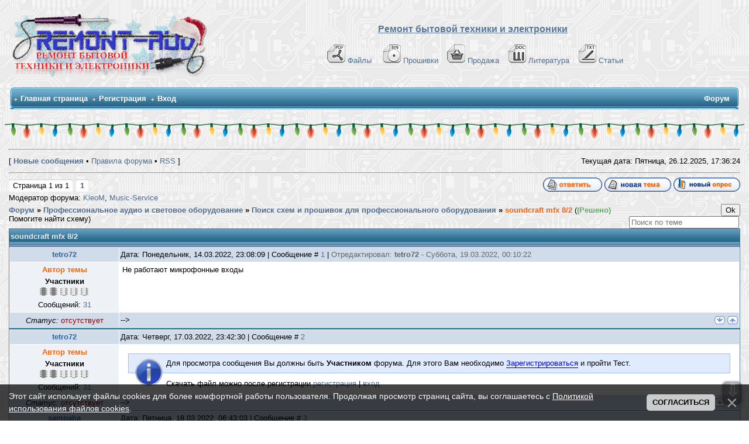

--- FILE ---
content_type: text/html; charset=UTF-8
request_url: https://remont-aud.net/forum/106-108812-1
body_size: 23102
content:
<!DOCTYPE html>
<html>
<head>



<title>soundcraft mfx 8/2 - Форум</title>
<meta name="description" content="(Решено) Помогите найти схему soundcraft mfx 8/2 - Форум. Сайт-помощник в ремонте электронной аппаратуры "/>
 
 
 
 
  
   
 
 
 
<meta name="keywords" content="форум,помощь,темы,ответы,вопросы,ремонт,сайт,remont-aud.net" />

 

<!--U1YNDEKSPOIS1Z--><!-- Global site tag (gtag.js) - Google Analytics -->
<script async src="https://www.googletagmanager.com/gtag/js?id=G-R1SHS73R3M"></script>
<script>
 window.dataLayer = window.dataLayer || [];
 function gtag(){dataLayer.push(arguments);}
 gtag('js', new Date());

 gtag('config', 'G-R1SHS73R3M');
</script>

<link type="text/css" rel="StyleSheet" href="/_st/my.css?120251226" />
<link href="/css/NexTooltip.css" rel="stylesheet" type="text/css" />

<!--<script data-ad-client="ca-pub-5073046521667781" async src="https://pagead21.googlesyndication.com/pagead/js/adsbygoogle.js"></script>-->



<!-- Yandex.RTB -->
<script>window.yaContextCb=window.yaContextCb||[]</script>
<script src="https://yandex.ru/ads/system/context.js" async></script>


<link rel="icon" href="https://remont-aud.net/favicon.svg" type="image/x-icon"><!--/U1YNDEKSPOIS1Z-->
<link href="/css/NexTooltip.css" rel="stylesheet" type="text/css" /> 
<link type="text/css" rel="StyleSheet" href="/js/mchat-publ.css" />

<SCRIPT SRC="/tg/origenal.js" TYPE="text/javascript"></SCRIPT>
<script language=JavaScript src="/js/bookmarks.js"></script>

 
<style type="text/css"> 
 #frm982 fieldset:nth-child(3) {display: none!important}
</style>
 
 
<script>
 function xCheckDate(id){
 xInfDate = $('#xDate'+id).html();
 if(xInfDate=='26.12.2025'){$('#xDate'+id).after(' <font title="Материал добавлен сегодня" color="red">NEW<font>');}
}
</script>


<style type="text/css"> 
a.forumModer {display:none; }
</style>





 

<!-- dla spasibo -->
<script>
reputation = {
 showForm: function (uid, pid, fid) {
 //$("#" + fid).html("loading...");
 $.post("/index/", {
 a: 23,
 s: uid,
 c: pid,
 }, function (res) {
 var x = $($(res).find("cmd:eq(2)").text());
 var tmp = "";
 if (x.find("#secuImg").length) {
 tmp = "<div><input name=\"seckey\" type=\"hidden\" value=\"" + x.find("[name='seckey']").val() + "\"><input name=\"code\" size=\"5\"> <img src=\"" + x.find("#secuImg").attr("src") + "\" align=\"absmiddle\"></div>";
 }
 //$("#" + fid).html("<form onsubmit=\"return reputation.add(this); \" action=\"/index/\"><input type=\"hidden\" name=\"act\" value=\"2\"><input type=\"hidden\" name=\"a\" value=\"23\"><input type=\"hidden\" name=\"t\" value=\"1\"><input type=\"hidden\" name=\"s\" value=\"" + uid + "\"><input type=\"hidden\" name=\"ssid\" value=\"" + x.find("[name='ssid']").val() + "\"><input type=\"hidden\" name=\"ref\">[ <a href=\"javascript://\" onclick=\"this.parentNode.innerHTML = ''; return false; \">x</a> ] <input name=\"reason\"></textarea> <input type=\"submit\" value=\"+\">" + tmp + "</form>");
 new _uWnd('wnd' + fid, 'Повысить репутацию', 0, 0, {autosize: true}, "Коментарии<form onsubmit=\"return reputation.add(this); \" action=\"/index/\"><input type=\"hidden\" name=\"act\" value=\"2\"><input type=\"hidden\" name=\"a\" value=\"23\"><input type=\"hidden\" name=\"t\" value=\"1\"><input type=\"hidden\" name=\"s\" value=\"" + uid + "\"><input type=\"hidden\" name=\"ssid\" value=\"" + $("input[name='ssid']").val() + "\"><input type=\"hidden\" name=\"ref\" value=\"" + pid + "\"><textarea name=\"reason\" cols=\"37\" rows=\"2\"></textarea> <input type=\"submit\" value=\"Применить\">" + tmp + "</form>");
 });
 return false;
 },
 add: function (frm) {
 var tmp = $(frm).serialize(), x;
//alert(tmp)
 (x = frm.parentNode).innerHTML = "loading";
 $.post("/index/", tmp, function (res) {
 x.innerHTML = $(res).text().indexOf("Изменить") > -1 ? "Сейчас вы не можете изменять репутацию этого пользователя" : $(res).text().indexOf("Не") > -1 ? "Неправильный код безопасности" : $(res).text().indexOf("не") > -1 ? "Не заполнен комментарий" : "Готово";
 })
 return false;
 }
}
</script>
<!-- /dla spasibo -->

 


 

	<link rel="stylesheet" href="/.s/src/base.min.css" />
	<link rel="stylesheet" href="/.s/src/layer1.min.css" />

	<script src="/.s/src/jquery-3.6.0.min.js"></script>
	
	<script src="/.s/src/uwnd.min.js"></script>
	<script src="//s32.ucoz.net/cgi/uutils.fcg?a=uSD&ca=2&ug=999&isp=2&r=0.707976693132228"></script>
	<link rel="stylesheet" href="/.s/src/ulightbox/ulightbox.min.css" />
	<script src="/.s/src/ulightbox/ulightbox.min.js"></script>
	<script src="/.s/src/bottomInfo.min.js"></script>
	<script>
/* --- UCOZ-JS-DATA --- */
window.uCoz = {"sign":{"7287":"Перейти на страницу с фотографией.","3238":"Опции","230039":"Согласиться","5255":"Помощник","210178":"Замечания","3125":"Закрыть","5458":"Следующий","230038":"Этот сайт использует файлы cookies для более комфортной работы пользователя. Продолжая просмотр страниц сайта, вы соглашаетесь с <a href=/index/cookiepolicy target=_blank >Политикой использования файлов cookies</a>.","7254":"Изменить размер","7253":"Начать слайд-шоу","7251":"Запрошенный контент не может быть загружен. Пожалуйста, попробуйте позже.","7252":"Предыдущий","10075":"Обязательны для выбора"},"mod":"fr","uLightboxType":1,"site":{"domain":"remont-aud.net","id":"0remont-aud","host":"remont-aud.ucoz.ru"},"country":"US","bottomInfoData":[{"button":230039,"id":"cookiePolicy","message":230038,"class":"","cookieKey":"cPolOk"}],"module":"forum","layerType":1,"ssid":"272004523531115177377","language":"ru"};
/* --- UCOZ-JS-CODE --- */

	function Insert(qmid, user, text ) {
		user = user.replace(/\[/g, '\\[').replace(/\]/g, '\\]');
		if ( !!text ) {
			qmid = qmid.replace(/[^0-9]/g, "");
			paste("[quote="+user+";"+qmid+"]"+text+"[/quote]\n", 0);
		} else {
			_uWnd.alert('Выделите текст для цитирования', '', {w:230, h:80, tm:3000});
		}
	}

	function paste(text, flag ) {
		if ( document.selection && flag ) {
			document.addform.message.focus();
			document.addform.document.selection.createRange().text = text;
		} else {
			document.addform.message.value += text;
		}
	}

	function get_selection( ) {
		if ( window.getSelection ) {
			selection = window.getSelection().toString();
		} else if ( document.getSelection ) {
			selection = document.getSelection();
		} else {
			selection = document.selection.createRange().text;
		}
	}

	function pdel(id, n ) {
		if ( confirm('Вы подтверждаете удаление?') ) {
			(window.pDelBut = document.getElementById('dbo' + id))
				&& (pDelBut.width = pDelBut.height = 13) && (pDelBut.src = '/.s/img/ma/m/i2.gif');
			_uPostForm('', {url:'/forum/106-108812-' + id + '-8-0-272004523531115177377', 't_pid': n});
		}
	}
$(function() {
		$('#fCode').on('keyup', function(event) {
			try {checkSecure(); } catch(e) {}
		});
	});
	
function loginPopupForm(params = {}) { new _uWnd('LF', ' ', -250, -100, { closeonesc:1, resize:1 }, { url:'/index/40' + (params.urlParams ? '?'+params.urlParams : '') }) }
/* --- UCOZ-JS-END --- */
</script>

	<style>.UhideBlock{display:none; }</style>
	<script type="text/javascript">new Image().src = "//counter.yadro.ru/hit;noadsru0?r"+escape(document.referrer)+(screen&&";s"+screen.width+"*"+screen.height+"*"+(screen.colorDepth||screen.pixelDepth))+";u"+escape(document.URL)+";"+Date.now();</script>
</head> 
 
<body>
 
<!--U1AHEADER1Z-->



<table width="100%" cellspacing="0" cellpadding="10" border="0" align="center">
 <tr>
 <td class="bodyline"><table width="100%" cellspacing="0" cellpadding="0" border="0">
 <tr>
 <td><a href="/forum/"><img src="/shapka/remont-aud_shapka_zima.png" border="0" alt="Список форумов Ремонт бытовой техники и електронники" vspace="1" /></a></td>
 <td align="center" width="100%" valign="middle"><font size="3"><b><font face="Arial" color="#597798"><u>Ремонт бытовой техники и электроники</u></font> </b></font><br />&nbsp; 
 <table cellspacing="0" cellpadding="2" border="0">
<br>
 <tr>
 <tr>
 <td align="center" valign="top"><span class="mainmenu">&nbsp;
<a href="/load/" class="mainmenu"><img src="/dizain/pdf.gif" alt="Файло-обменник" hspace="3" />Файлы</a>&nbsp; &nbsp;
<a href="/dump/" class="mainmenu"><img src="/dizain/bin.gif" alt="Прошивки" hspace="3" />Прошивки</a>&nbsp;&nbsp;
<a href="/shops/" class="mainmenu"><img src="/dizain/prod-kor-v.gif" alt="Продажа" hspace="3" />Продажа</a>&nbsp;&nbsp;
<a href="/load/14-1" class="mainmenu"><img src="/dizain/doc.gif" alt="Литература" hspace="3" />Литература</a>&nbsp;&nbsp;
<a href="/publ/" class="mainmenu"><img src="/dizain/txt.gif" alt="Статьи" hspace="3" />Статьи</a>&nbsp;
 </span>
 </tr>
</tr>
 </table></td>
 </tr>
 </table>

<!-- Vertical Menu -->
<table border="0" cellpadding="0" cellspacing="0" width="100%" align="center">
<tr><td height="14"></td></tr>
<tr><td>
<table border="0" cellpadding="0" cellspacing="0" width="100%">
<tr>
<td bgcolor="#318EB7"><img border="0" src="/dizain/30.gif" width="5" height="34"></td>
<td width="80%" bgcolor="#318EB7" background="/dizain/31.gif">

<table border="0" cellspacing="0" cellpadding="0">
<tr>
<td class="menuTd"><a href="/" class="menu1">Главная страница</a></td></td>



<td class="menuTd"><a class="menu1" href="/index/3">Регистрация</a></td>




<td class="menuTd"><a class="menu1" href="javascript:;" rel="nofollow" onclick="loginPopupForm(); return false;">Вход</a></td>
</tr>
</table>

</td>
<td width="20%" nowrap="nowrap" bgcolor="#318EB7" background="/dizain/31.gif" align="right">
<span class="pageTitle">Форум</span>



</td>
<td bgcolor="#318EB7"><img border="0" src="/dizain/32.gif" width="5" height="34"></td>
</tr>
</table>
</td></tr>
<tr><td height="14"></td></tr>
</table>
<!-- /Vertical Menu -->



<!-- Yandex.RTB R-A-6548-1 -->
<div id="yandex_rtb_R-A-6548-1"></div>
<script>window.yaContextCb.push(()=>{
 Ya.Context.AdvManager.render({
 renderTo: 'yandex_rtb_R-A-6548-1',
 blockId: 'R-A-6548-1'
 })
})</script>



</td>
</tr></table>
<div class="go-up" title="Вверх" id='ToTop'>⇧</div>
<div class="go-down" title="Вниз" id='OnBottom'>⇩</div>



<div style="height: 30px; background: url(https://uguide.su/new_year/2/girlianda_uguide_ru_1.gif) repeat-x 100%;"></div>
<!-- Yandex.Metrika counter -->
<script type="text/javascript">
 (function(m,e,t,r,i,k,a){
 m[i]=m[i]||function(){(m[i].a=m[i].a||[]).push(arguments)};
 m[i].l=1*new Date();
 for (var j = 0; j < document.scripts.length; j++) {if (document.scripts[j].src === r) { return; }}
 k=e.createElement(t),a=e.getElementsByTagName(t)[0],k.async=1,k.src=r,a.parentNode.insertBefore(k,a)
 })(window, document,'script','https://mc.yandex.ru/metrika/tag.js?id=104717904', 'ym');

 ym(104717904, 'init', {ssr:true, webvisor:true, clickmap:true, ecommerce:"dataLayer", accurateTrackBounce:true, trackLinks:true});
</script>
<noscript><div><img src="https://mc.yandex.ru/watch/104717904" style="position:absolute; left:-9999px;" alt="" /></div></noscript>
<!-- /Yandex.Metrika counter --><!--/U1AHEADER1Z-->
 
<center>
<div style="width:100%">
<TABLE border="0" cellpadding="0" cellspacing="0" width="100%" align="center"><TBODY><TR><TD valign="top" STYLE='padding-bottom: 20px'><TABLE border="0" cellpadding="5" cellspacing="2" width="100%"><TBODY><TR><TD>


<hr>
<DIV align="right">
<TABLE border="0" cellpadding="0" cellspacing="0" height="24" width="100%"><TBODY><TR><TD width="80%">[ <A href="/forum/0-0-1-34"><b>Новые сообщения</b></A> •  <A href="/forum/0-0-0-36" >Правила форума</A>  • <A href="/forum/106-0-0-37" >RSS</A> ]</TD>


<TD nowrap="true">Текущая дата: Пятница, 26.12.2025, 
<span id="uClock">17:36:20</span>
<script type="text/javascript">
// By AllCity 
function clock_from(hour,min,sec){
clock="";
if(sec>59){sec=0;min=min+1;}
if(min>59){min=0;hour=hour+1;}
if(hour>23){hour=0;}
if(hour<10){clock+="0"+hour;}else{clock+=""+hour;}
clock+=":";
if(min<10){clock+="0"+min;}else{clock+=""+min;}
clock+=":";
if(sec<10){clock+="0"+sec;}else{clock+=""+sec;}
elem=document.getElementById('uClock');
elem.innerHTML=clock;
setTimeout("clock_from("+hour+","+min+","+(sec+1)+")",1000);}
clock_from(parseInt(document.getElementById('uClock').innerHTML.split(':')[0]),parseInt(document.getElementById('uClock').innerHTML.split(':')[1]),parseInt(document.getElementById('uClock').innerHTML.split(':')[2]));
</script>
</TD></TR></TABLE>

<hr>
 












<script>
var k = 0
</script>

<script>function mark() {window.location.href = flink+kind}</script>

<script>
function getElementsByClass(searchClass,node,tag) {
var classElements = new Array();
if ( node == null )
node = document;
if ( tag == null )
tag = '*';
var els = node.getElementsByTagName(tag);
var elsLen = els.length;

var pattern = new RegExp("(^|\\s)"+searchClass+"(\\s|$)");
for (i = 0, j = 0; i < elsLen; i++) {
if ( pattern.test(els[i].className) ) {
classElements[j] = els[i];
j++;
}
}
return classElements;
}
</script>












 
 
 




<script> if(location.pathname.search('/forum/2-')!=-1) document.write('<table border="0" width="100%" class="gTable" align="center" cellspacing="1" cellpadding="0"><tr><td class="gTableTop"><div style="float:right" class="gTopCornerRight"></div>Информация по разделу "Схемы которые есть ..."</td></tr><tr><td class="gTableBody" style="padding:5px;text-align:center;height:80px;"><b><font color="#597798">Если Вы нашли нужный Вам файл в данном разделе и хотите его получить, то Вы должны сначала проверить нет ли его в файло-обменнике, в случаи отсутствия файла необходимо создать тему с запросам схемы и с указанием ссылки на сообщение где она указана. Не забывайте читать правила разделов. </font></b></td></tr></table><br>');</script>



<div id="forumbody">

		

		<table class="ThrTopButtonsTbl" border="0" width="100%" cellspacing="0" cellpadding="0">
			<tr class="ThrTopButtonsRow1">
				<td width="50%" class="ThrTopButtonsCl11">
	<ul class="switches switchesTbl forum-pages">
		<li class="pagesInfo">Страница <span class="curPage">1</span> из <span class="numPages">1</span></li>
		 <li class="switchActive">1</li> 
	</ul></td>
				<td align="right" class="frmBtns ThrTopButtonsCl12"><div id="frmButns83"><a href="javascript:;" rel="nofollow" onclick="_uWnd.alert('Необходима авторизация для данного действия. Войдите или зарегистрируйтесь.','',{w:230,h:80,tm:3000});return false;"><img alt="" style="margin:0;padding:0;border:0;" title="Ответить" src="/iconci1/t_reply.gif" /></a> <a href="javascript:;" rel="nofollow" onclick="_uWnd.alert('Необходима авторизация для данного действия. Войдите или зарегистрируйтесь.','',{w:230,h:80,tm:3000});return false;"><img alt="" style="margin:0;padding:0;border:0;" title="Новая тема" src="/iconci1/t_new.gif" /></a> <a href="javascript:;" rel="nofollow" onclick="_uWnd.alert('Необходима авторизация для данного действия. Войдите или зарегистрируйтесь.','',{w:230,h:80,tm:3000});return false;"><img alt="" style="margin:0;padding:0;border:0;" title="Новый опрос" src="/iconci1/t_poll.gif" /></a></div></td></tr>
			<tr class="ThrTopButtonsRow2">
	<td class="forumModerBlock ThrTopButtonsCl21"><span class="moders-wrapper">Модератор форума: <a href="/index/8-0-KleoM" target="_blank" class="forumModer">KleoM</a>, <a href="/index/8-0-Music~Service" target="_blank" class="forumModer">Music-Service</a></span></td>
	<td class="ThrTopButtonsCl22">&nbsp;</td></tr>
		</table>
		
	<table class="ThrForumBarTbl" border="0" width="100%" cellspacing="0" cellpadding="0">
		<tr class="ThrForumBarRow1">
			<td class="forumNamesBar ThrForumBarCl11 breadcrumbs" style="padding-top:3px;padding-bottom:5px;">
				<a class="forumBar breadcrumb-item" href="/forum/">Форум</a>  <span class="breadcrumb-sep">&raquo;</span> <a class="forumBar breadcrumb-item" href="/forum/105">Профессиональное аудио и световое оборудование</a> <span class="breadcrumb-sep">&raquo;</span> <a class="forumBar breadcrumb-item" href="/forum/106">Поиск схем и прошивок для профессионального оборудования</a> <span class="breadcrumb-sep">&raquo;</span> <a class="forumBarA" href="/forum/106-108812-1">soundcraft mfx 8/2</a> <span class="thDescr">((Решено) Помогите найти схему)</span></td><td class="ThrForumBarCl12" >
	
	<script>
	function check_search(form ) {
		if ( form.s.value.length < 3 ) {
			_uWnd.alert('Вы ввели слишком короткий поисковой запрос.', '', { w:230, h:80, tm:3000 })
			return false
		}
		return true
	}
	</script>
	<form id="thread_search_form" onsubmit="return check_search(this)" action="/forum/106-108812" method="GET">
		<input class="fastNav" type="submit" value="Ok" id="thread_search_button"><input type="text" name="s" value="" placeholder="Поиск по теме" id="thread_search_field"/>
	</form>
			</td></tr>
	</table>
		
		<div class="gDivLeft">
	<div class="gDivRight">
		<table class="gTable threadpage-posts-table" border="0" width="100%" cellspacing="1" cellpadding="0">
		<tr>
			<td class="gTableTop">
				<div style="float:right" class="gTopCornerRight"></div>
				<span class="forum-title">soundcraft mfx 8/2</span>
				</td></tr><tr><td class="postSeparator"></td></tr><tr id="post831241"><td class="postRest1"><table border="0" width="100%" cellspacing="1" cellpadding="2" class="postTable">
<tr><td width="15%" class="postTdTop" align="center">

 

<a class="postuser11" title="Имя: zaza , Дата регистрации: 21.12.2016" href="javascript://" onClick="emoticon('[b]tetro72[/b],');return false;">tetro72</a>


 
</td>
 <td class="postTdTop"> Дата: Понедельник, 14.03.2022, 23:08:09 | Сообщение # <span id="num831241"><a rel="nofollow" name="831241" class="postNumberLink" href="javascript:;" onclick="prompt('Прямая ссылка к сообщению', 'https://remont-aud.net/forum/106-108812-831241-16-1647288489'); return false;">1</a></span>  | <span style='color:#666666;'>Отредактировал: <span class="editedBy">tetro72</span> - <span class="editedTime">Суббота, 19.03.2022, 00:10:22</span></span>

</td></tr>

<tr><td class="postTdInfo1" valign="top">









 

 
<b style="color: #FF6205;">Автор темы</b><br>


 

  
 <div class="postRankName">
 
 
 <b>Участники</b>
  
 
 
</div>

 
<!-- вики-бот -->
 

 
<div class="postRankIco"><img alt="" border="0" align="absmiddle" name="rankimg" src="https://remont-aud.net/nagrad/rank2.gif" title="Ранг 2" /></div>
 

 















<div class="numposts">Сообщений: <a title="Количество сообщений на форуме tetro72" class="repHistory" href="/forum/0-0-1-42-471994?o3=1"><span class="repNums">31</span></a></font></span></div>





<!-- /вики-бот -->

</td><td class="posttdMessage arhiv-831241" valign="top" id="mes831241">

 
<div id="prov831241">
<index>


 
 <span class="ucoz-forum-post" id="ucoz-forum-post-831241" edit-url="">Не работают микрофонные входы</span>
 




</index></div>


<!-- skrit giperssilki -->

<script type="text/javascript">
$('div[id^="prov"] a[href^="https:"]').attr('href','/index/3');</script>

<!-- skrit giperssilki -->





<!-- подпись убираем 
<table border="0" align="right"><tr>
<td>

</td></tr></tr></table> -->

</td></tr>

<tr><td class="postBottom" align="center"><div class="postip"><div class="statusBlock"><i>Статус:</i> <span class="statusOffline">отсутствует</span></div></div></td><td class="postBottom">

<table border="0" width="100%" cellspacing="0" cellpadding="0">
<tr><td> -->
</td></td>
<td align="right">






 
<a class="goOnTop" href="javascript:scroll(0, document.body.scrollHeight);"><img alt="" style="margin:0;padding:0;border:0;" src="/iconci1/vnis_up.gif" title="Вниз" /></a> <a class="goOnTop" href="javascript:scroll(0,0);"><img alt="" style="margin:0;padding:0;border:0;" src="/iconci1/p_up.gif" title="Вверх" /></a>

 </td></tr>




</table>
</td></tr></table>

<script>
k++
if (k==1) {pid = '831241'; uid='471994';}
</script>


<script type="text/javascript">
(function(){var a=0,b='',c=document.getElementById('prov831241'),d=[],e='highlight',f='',g,i,j;if(location.search.indexOf(e)==-1)return; b=location.search;try{b=decodeURIComponent(b)}catch(e){};b=b.substring(b.indexOf(e)+e.length+1).split(' '); for(a=0;a<b.length;a++)if(b[a].length<3)d[d.length]=a;for(a=0;a<d.length;a++){delete b[d[a]];b.length--}b=new RegExp('('+b.join('|')+')','i');i=c.innerHTML;i=i.replace(/^\s+|\s+$/gm,'');g=0;d=[];while(i=i.substring(g)){if(RegExp.$1=='<'||i.charAt(0)=='<'){if(i.charAt(0)=='<')i=i.substring(1); g=i.search(/(<|>)/)+1;if(g==0)break;f+='<'+i.substring(0,g);continue}f+=i.substring(0,(j=i.search(/> |</))==-1?i.length:j).replace(b,'<span class="highlighted">$1</span>');g=i.search(/(<|>)/)+1;if(g==0)break}f=f.replace(/>>/g,'>');c.innerHTML=f})(); 
</script>







<noindex>
<table border="0" width="100%" cellspacing="0" cellpadding="0" style="padding:0px;border: 1px solid #318EB7;background:#ffffff;">
<tr><td>
 
<!-- Yandex.RTB R-A-6548-3 -->
<div id="yandex_rtb_R-A-6548-3"></div>
<script>
window.yaContextCb.push(() => {
 Ya.Context.AdvManager.render({
 "blockId": "R-A-6548-3",
 "renderTo": "yandex_rtb_R-A-6548-3"
 })
})
</script>
 
</td></tr>
</table>
</noindex>



<!-- дополнительные BBcode -->
<script type="text/javascript" language="javascript" src="/bbkode/bbcomplex.js"></script>
<script type="text/javascript">var ShowHiddenSpoiler='0';StartBBComplex();</script>
<!-- дополнительные BBcode -->

<!-- файлы форума (Архив) -->


<script>
$('td.arhiv-831241').each(function(){
$(this).html($(this).html()
.split('http://monitor.net.ru').join('https://forum-monitor.net.ru')
.split('http://remont-aud.net/_fr/').join('/_fr/')
.split('https://remont-aud.net/_fr/').join('/_fr/')
.split('/_fr/').join('https://file2.remont-aud.net/archive/_fr/'));
});
</script>


<!-- замена протокола -->
<script>
$('.posttdMessage').each(function(){
$(this).html($(this).html()
.split('http://remont-aud.net').join('https://remont-aud.net'));
});
</script>

<script>
$('.posttdMessage').each(function(){
$(this).html($(this).html()
.split('href="http://televid-sib.ru').join('id="aze1959-831241" href="//javascript'));
});
var aze = document.getElementById('aze1959-831241');
aze.innerHTML = '<span style="color: red"><<Ссылка заблокирована. <b>aze1959</b> ворует прошивки из нашего обменника и выкладывает на своем сайте! Ссылки на его сайт запрещены!>></span>';

 jQuery(document).ready(function(){
 jQuery('#aze1959-831241').click(function(){
 return false;
 });
 }); 
</script></td></tr><tr id="post831641"><td class="postRest2"><table border="0" width="100%" cellspacing="1" cellpadding="2" class="postTable">
<tr><td width="15%" class="postTdTop" align="center">

 

<a class="postuser11" title="Имя: zaza , Дата регистрации: 21.12.2016" href="javascript://" onClick="emoticon('[b]tetro72[/b],');return false;">tetro72</a>


 
</td>
 <td class="postTdTop"> Дата: Четверг, 17.03.2022, 23:42:30 | Сообщение # <span id="num831641"><a rel="nofollow" name="831641" class="postNumberLink" href="javascript:;" onclick="prompt('Прямая ссылка к сообщению', 'https://remont-aud.net/forum/106-108812-831641-16-1647549750'); return false;">2</a></span> 

</td></tr>

<tr><td class="postTdInfo1" valign="top">









 

 
<b style="color: #FF6205;">Автор темы</b><br>


 

  
 <div class="postRankName">
 
 
 <b>Участники</b>
  
 
 
</div>

 
<!-- вики-бот -->
 

 
<div class="postRankIco"><img alt="" border="0" align="absmiddle" name="rankimg" src="https://remont-aud.net/nagrad/rank2.gif" title="Ранг 2" /></div>
 

 















<div class="numposts">Сообщений: <a title="Количество сообщений на форуме tetro72" class="repHistory" href="/forum/0-0-1-42-471994?o3=1"><span class="repNums">31</span></a></font></span></div>





<!-- /вики-бот -->

</td><td class="posttdMessage arhiv-831641" valign="top" id="mes831641">

 
<div id="prov831641">
<index>

<div id="blue" style="margin:10px;"><img src="/bbkode/misc/notice.gif" style="padding-right: 5px;" align="left">

Для просмотра сообщения Вы должны быть <b>Участником</b> форума. Для этого Вам необходимо <a href="/index/3" ><font color="#0000FF">Зарегистрироваться</font></a> и пройти Тест.

</div>
 

</index></div>


<!-- skrit giperssilki -->

<script type="text/javascript">
$('div[id^="prov"] a[href^="https:"]').attr('href','/index/3');</script>

<!-- skrit giperssilki -->



Скачать файл можно после регистрации <a href="/index/3-0">регистрация</font></a> | <a href="/index/1-0">вход</font></a>




<!-- подпись убираем 
<table border="0" align="right"><tr>
<td>

</td></tr></tr></table> -->

</td></tr>

<tr><td class="postBottom" align="center"><div class="postip"><div class="statusBlock"><i>Статус:</i> <span class="statusOffline">отсутствует</span></div></div></td><td class="postBottom">

<table border="0" width="100%" cellspacing="0" cellpadding="0">
<tr><td> -->
</td></td>
<td align="right">






 
<a class="goOnTop" href="javascript:scroll(0, document.body.scrollHeight);"><img alt="" style="margin:0;padding:0;border:0;" src="/iconci1/vnis_up.gif" title="Вниз" /></a> <a class="goOnTop" href="javascript:scroll(0,0);"><img alt="" style="margin:0;padding:0;border:0;" src="/iconci1/p_up.gif" title="Вверх" /></a>

 </td></tr>




</table>
</td></tr></table>

<script>
k++
if (k==1) {pid = '831641'; uid='471994';}
</script>


<script type="text/javascript">
(function(){var a=0,b='',c=document.getElementById('prov831641'),d=[],e='highlight',f='',g,i,j;if(location.search.indexOf(e)==-1)return; b=location.search;try{b=decodeURIComponent(b)}catch(e){};b=b.substring(b.indexOf(e)+e.length+1).split(' '); for(a=0;a<b.length;a++)if(b[a].length<3)d[d.length]=a;for(a=0;a<d.length;a++){delete b[d[a]];b.length--}b=new RegExp('('+b.join('|')+')','i');i=c.innerHTML;i=i.replace(/^\s+|\s+$/gm,'');g=0;d=[];while(i=i.substring(g)){if(RegExp.$1=='<'||i.charAt(0)=='<'){if(i.charAt(0)=='<')i=i.substring(1); g=i.search(/(<|>)/)+1;if(g==0)break;f+='<'+i.substring(0,g);continue}f+=i.substring(0,(j=i.search(/> |</))==-1?i.length:j).replace(b,'<span class="highlighted">$1</span>');g=i.search(/(<|>)/)+1;if(g==0)break}f=f.replace(/>>/g,'>');c.innerHTML=f})(); 
</script>









<!-- дополнительные BBcode -->
<script type="text/javascript" language="javascript" src="/bbkode/bbcomplex.js"></script>
<script type="text/javascript">var ShowHiddenSpoiler='0';StartBBComplex();</script>
<!-- дополнительные BBcode -->

<!-- файлы форума (Архив) -->


<script>
$('td.arhiv-831641').each(function(){
$(this).html($(this).html()
.split('http://monitor.net.ru').join('https://forum-monitor.net.ru')
.split('http://remont-aud.net/_fr/').join('/_fr/')
.split('https://remont-aud.net/_fr/').join('/_fr/')
.split('/_fr/').join('https://file2.remont-aud.net/archive/_fr/'));
});
</script>


<!-- замена протокола -->
<script>
$('.posttdMessage').each(function(){
$(this).html($(this).html()
.split('http://remont-aud.net').join('https://remont-aud.net'));
});
</script>

<script>
$('.posttdMessage').each(function(){
$(this).html($(this).html()
.split('href="http://televid-sib.ru').join('id="aze1959-831641" href="//javascript'));
});
var aze = document.getElementById('aze1959-831641');
aze.innerHTML = '<span style="color: red"><<Ссылка заблокирована. <b>aze1959</b> ворует прошивки из нашего обменника и выкладывает на своем сайте! Ссылки на его сайт запрещены!>></span>';

 jQuery(document).ready(function(){
 jQuery('#aze1959-831641').click(function(){
 return false;
 });
 }); 
</script></td></tr><tr id="post831658"><td class="postRest1"><table border="0" width="100%" cellspacing="1" cellpadding="2" class="postTable">
<tr><td width="15%" class="postTdTop" align="center">

 

<a class="postuser11" title="Имя: Кудрявцев Павел Михайлович , Дата регистрации: 22.03.2011" href="javascript://" onClick="emoticon('[b]sampaha[/b],');return false;">sampaha</a>


 
</td>
 <td class="postTdTop"> Дата: Пятница, 18.03.2022, 06:43:03 | Сообщение # <span id="num831658"><a rel="nofollow" name="831658" class="postNumberLink" href="javascript:;" onclick="prompt('Прямая ссылка к сообщению', 'https://remont-aud.net/forum/106-108812-831658-16-1647574983'); return false;">3</a></span> 

</td></tr>

<tr><td class="postTdInfo1" valign="top">









 

 

  
 <div class="postRankName">
 
 
 <b>Участники</b>
  
 
 
</div>

 
<!-- вики-бот -->
 

 
<div class="postRankIco"><img alt="" border="0" align="absmiddle" name="rankimg" src="https://remont-aud.net/nagrad/rank8.gif" title="Ранг 8" /></div>
 

 















<div class="numposts">Сообщений: <a title="Количество сообщений на форуме sampaha" class="repHistory" href="/forum/0-0-1-42-132177?o3=1"><span class="repNums">627</span></a></font></span></div>





<!-- /вики-бот -->

</td><td class="posttdMessage arhiv-831658" valign="top" id="mes831658">

 
<div id="prov831658">
<index>

<div id="blue" style="margin:10px;"><img src="/bbkode/misc/notice.gif" style="padding-right: 5px;" align="left">

Для просмотра сообщения Вы должны быть <b>Участником</b> форума. Для этого Вам необходимо <a href="/index/3" ><font color="#0000FF">Зарегистрироваться</font></a> и пройти Тест.

</div>
 

</index></div>


<!-- skrit giperssilki -->

<script type="text/javascript">
$('div[id^="prov"] a[href^="https:"]').attr('href','/index/3');</script>

<!-- skrit giperssilki -->





<!-- подпись убираем 
<table border="0" align="right"><tr>
<td>

</td></tr></tr></table> -->

</td></tr>

<tr><td class="postBottom" align="center"><div class="postip"><div class="statusBlock"><i>Статус:</i> <span class="statusOffline">отсутствует</span></div></div></td><td class="postBottom">

<table border="0" width="100%" cellspacing="0" cellpadding="0">
<tr><td> -->
</td></td>
<td align="right">






 
<a class="goOnTop" href="javascript:scroll(0, document.body.scrollHeight);"><img alt="" style="margin:0;padding:0;border:0;" src="/iconci1/vnis_up.gif" title="Вниз" /></a> <a class="goOnTop" href="javascript:scroll(0,0);"><img alt="" style="margin:0;padding:0;border:0;" src="/iconci1/p_up.gif" title="Вверх" /></a>

 </td></tr>




</table>
</td></tr></table>

<script>
k++
if (k==1) {pid = '831658'; uid='132177';}
</script>


<script type="text/javascript">
(function(){var a=0,b='',c=document.getElementById('prov831658'),d=[],e='highlight',f='',g,i,j;if(location.search.indexOf(e)==-1)return; b=location.search;try{b=decodeURIComponent(b)}catch(e){};b=b.substring(b.indexOf(e)+e.length+1).split(' '); for(a=0;a<b.length;a++)if(b[a].length<3)d[d.length]=a;for(a=0;a<d.length;a++){delete b[d[a]];b.length--}b=new RegExp('('+b.join('|')+')','i');i=c.innerHTML;i=i.replace(/^\s+|\s+$/gm,'');g=0;d=[];while(i=i.substring(g)){if(RegExp.$1=='<'||i.charAt(0)=='<'){if(i.charAt(0)=='<')i=i.substring(1); g=i.search(/(<|>)/)+1;if(g==0)break;f+='<'+i.substring(0,g);continue}f+=i.substring(0,(j=i.search(/> |</))==-1?i.length:j).replace(b,'<span class="highlighted">$1</span>');g=i.search(/(<|>)/)+1;if(g==0)break}f=f.replace(/>>/g,'>');c.innerHTML=f})(); 
</script>









<!-- дополнительные BBcode -->
<script type="text/javascript" language="javascript" src="/bbkode/bbcomplex.js"></script>
<script type="text/javascript">var ShowHiddenSpoiler='0';StartBBComplex();</script>
<!-- дополнительные BBcode -->

<!-- файлы форума (Архив) -->


<script>
$('td.arhiv-831658').each(function(){
$(this).html($(this).html()
.split('http://monitor.net.ru').join('https://forum-monitor.net.ru')
.split('http://remont-aud.net/_fr/').join('/_fr/')
.split('https://remont-aud.net/_fr/').join('/_fr/')
.split('/_fr/').join('https://file2.remont-aud.net/archive/_fr/'));
});
</script>


<!-- замена протокола -->
<script>
$('.posttdMessage').each(function(){
$(this).html($(this).html()
.split('http://remont-aud.net').join('https://remont-aud.net'));
});
</script>

<script>
$('.posttdMessage').each(function(){
$(this).html($(this).html()
.split('href="http://televid-sib.ru').join('id="aze1959-831658" href="//javascript'));
});
var aze = document.getElementById('aze1959-831658');
aze.innerHTML = '<span style="color: red"><<Ссылка заблокирована. <b>aze1959</b> ворует прошивки из нашего обменника и выкладывает на своем сайте! Ссылки на его сайт запрещены!>></span>';

 jQuery(document).ready(function(){
 jQuery('#aze1959-831658').click(function(){
 return false;
 });
 }); 
</script></td></tr></table></div></div><div class="gDivBottomLeft"></div><div class="gDivBottomCenter"></div><div class="gDivBottomRight"></div>
		<table class="ThrBotTbl" border="0" width="100%" cellspacing="0" cellpadding="0">
			<tr class="ThrBotRow1"><td colspan="2" class="bottomPathBar ThrBotCl11" style="padding-top:2px;">
	<table class="ThrForumBarTbl" border="0" width="100%" cellspacing="0" cellpadding="0">
		<tr class="ThrForumBarRow1">
			<td class="forumNamesBar ThrForumBarCl11 breadcrumbs" style="padding-top:3px;padding-bottom:5px;">
				<a class="forumBar breadcrumb-item" href="/forum/">Форум</a>  <span class="breadcrumb-sep">&raquo;</span> <a class="forumBar breadcrumb-item" href="/forum/105">Профессиональное аудио и световое оборудование</a> <span class="breadcrumb-sep">&raquo;</span> <a class="forumBar breadcrumb-item" href="/forum/106">Поиск схем и прошивок для профессионального оборудования</a> <span class="breadcrumb-sep">&raquo;</span> <a class="forumBarA" href="/forum/106-108812-1">soundcraft mfx 8/2</a> <span class="thDescr">((Решено) Помогите найти схему)</span></td><td class="ThrForumBarCl12" >
	
	<script>
	function check_search(form ) {
		if ( form.s.value.length < 3 ) {
			_uWnd.alert('Вы ввели слишком короткий поисковой запрос.', '', { w:230, h:80, tm:3000 })
			return false
		}
		return true
	}
	</script>
	<form id="thread_search_form" onsubmit="return check_search(this)" action="/forum/106-108812" method="GET">
		<input class="fastNav" type="submit" value="Ok" id="thread_search_button"><input type="text" name="s" value="" placeholder="Поиск по теме" id="thread_search_field"/>
	</form>
			</td></tr>
	</table></td></tr>
			<tr class="ThrBotRow2"><td class="ThrBotCl21" width="50%">
	<ul class="switches switchesTbl forum-pages">
		<li class="pagesInfo">Страница <span class="curPage">1</span> из <span class="numPages">1</span></li>
		 <li class="switchActive">1</li> 
	</ul></td><td class="ThrBotCl22" align="right" nowrap="nowrap"><form name="navigation" style="margin:0px"><table class="navigationTbl" border="0" cellspacing="0" cellpadding="0"><tr class="navigationRow1"><td class="fFastNavTd navigationCl11" >
		<select class="fastNav" name="fastnav"><option class="fastNavMain" value="0">Главная страница форума</option><option class="fastNavCat"   value="1">Перед тем как что-то спросить - поищи в этом разделе.</option><option class="fastNavForum" value="2">&nbsp;&nbsp;&nbsp;&nbsp; Схемы которые есть ...</option><option class="fastNavForum" value="6">&nbsp;&nbsp;&nbsp;&nbsp; Ссылки на сайты с технической информацией</option><option class="fastNavCat"   value="3">Телевизионная техника</option><option class="fastNavForum" value="22">&nbsp;&nbsp;&nbsp;&nbsp; CRT Телевизоры</option><option class="fastNavForum" value="61">&nbsp;&nbsp;&nbsp;&nbsp; LCD (ЖК) телевизоры</option><option class="fastNavForum" value="72">&nbsp;&nbsp;&nbsp;&nbsp; PDP (Плазма) телевизоры</option><option class="fastNavForum" value="46">&nbsp;&nbsp;&nbsp;&nbsp; Поиск схем, datasheet и аналогов деталей ТВ техники</option><option class="fastNavForum" value="108">&nbsp;&nbsp;&nbsp;&nbsp; Поиск и запрос прошивок телевизионной техники</option><option class="fastNavForum" value="86">&nbsp;&nbsp;&nbsp;&nbsp; Технофлейм телевизионной техники</option><option class="fastNavForum" value="84">&nbsp;&nbsp;&nbsp;&nbsp; Архив форума CRT телевизоры</option><option class="fastNavForum" value="139">&nbsp;&nbsp;&nbsp;&nbsp; Корзина телевизионной техники</option><option class="fastNavCat"   value="73">Портативная техника</option><option class="fastNavForum" value="74">&nbsp;&nbsp;&nbsp;&nbsp; Портативные LCD (ЖК) телевизоры</option><option class="fastNavForum" value="60">&nbsp;&nbsp;&nbsp;&nbsp; Портативные LCD (ЖК) DVD</option><option class="fastNavForum" value="76">&nbsp;&nbsp;&nbsp;&nbsp; Поиск схем и прошивок портативной техники</option><option class="fastNavForum" value="77">&nbsp;&nbsp;&nbsp;&nbsp; База портативных LCD  DVD&TV</option><option class="fastNavCat"   value="53">Мониторы</option><option class="fastNavForum" value="23">&nbsp;&nbsp;&nbsp;&nbsp; Монитoры</option><option class="fastNavForum" value="54">&nbsp;&nbsp;&nbsp;&nbsp; Поиск схем и прошивок мониторов</option><option class="fastNavCat"   value="112">Автомобильная техника</option><option class="fastNavForum" value="113">&nbsp;&nbsp;&nbsp;&nbsp; Видеорегистраторы</option><option class="fastNavForum" value="124">&nbsp;&nbsp;&nbsp;&nbsp; GPS навигаторы</option><option class="fastNavForum" value="114">&nbsp;&nbsp;&nbsp;&nbsp; Другая автомобильная техника</option><option class="fastNavCat"   value="47">CarAudio</option><option class="fastNavForum" value="11">&nbsp;&nbsp;&nbsp;&nbsp; Ремонт CarAudio</option><option class="fastNavForum" value="49">&nbsp;&nbsp;&nbsp;&nbsp; Поиск схем и прошивок CarAudio</option><option class="fastNavForum" value="123">&nbsp;&nbsp;&nbsp;&nbsp; Технофлейм CarAudio</option><option class="fastNavForum" value="125">&nbsp;&nbsp;&nbsp;&nbsp; Восстановление поврежденного ПО (WinCE, Android)</option><option class="fastNavCat"   value="55">Аудиотехника</option><option class="fastNavForum" value="5">&nbsp;&nbsp;&nbsp;&nbsp; Бытовая аудиоаппаратура</option><option class="fastNavForum" value="56">&nbsp;&nbsp;&nbsp;&nbsp; Поиск схем и прошивок аудиоаппаратуры</option><option class="fastNavCat"   value="105">Профессиональное аудио и световое оборудование</option><option class="fastNavForum" value="43">&nbsp;&nbsp;&nbsp;&nbsp; Профессиональная аудиоаппаратура</option><option class="fastNavForum" value="96">&nbsp;&nbsp;&nbsp;&nbsp; Профессиональное световое оборудование</option><option class="fastNavForumA" value="106" selected>&nbsp;&nbsp;&nbsp;&nbsp; Поиск схем и прошивок для профессионального оборудования</option><option class="fastNavForum" value="111">&nbsp;&nbsp;&nbsp;&nbsp; Технофлейм шоу-техники</option><option class="fastNavCat"   value="50">DVD техника</option><option class="fastNavForum" value="9">&nbsp;&nbsp;&nbsp;&nbsp; Стационарные DVD</option><option class="fastNavForum" value="109">&nbsp;&nbsp;&nbsp;&nbsp; Поиск схем и тех. документации DVD аппаратуры</option><option class="fastNavForum" value="52">&nbsp;&nbsp;&nbsp;&nbsp; Поиск и запрос прошивок DVD техники</option><option class="fastNavForum" value="87">&nbsp;&nbsp;&nbsp;&nbsp; Технофлейм DVD техники</option><option class="fastNavCat"   value="57">Бытовая техника</option><option class="fastNavForum" value="35">&nbsp;&nbsp;&nbsp;&nbsp; Бытовая техника</option><option class="fastNavForum" value="58">&nbsp;&nbsp;&nbsp;&nbsp; Поиск схем и прошивок бытовой техники</option><option class="fastNavCat"   value="59">Другая техника</option><option class="fastNavForum" value="91">&nbsp;&nbsp;&nbsp;&nbsp; Видеопроекторы</option><option class="fastNavForum" value="34">&nbsp;&nbsp;&nbsp;&nbsp; Игровые приставки</option><option class="fastNavForum" value="103">&nbsp;&nbsp;&nbsp;&nbsp; Компьютерная и оргтехника</option><option class="fastNavForum" value="93">&nbsp;&nbsp;&nbsp;&nbsp; Спутниковое ТВ</option><option class="fastNavForum" value="110">&nbsp;&nbsp;&nbsp;&nbsp;&nbsp;&nbsp;&nbsp;&nbsp; Энциклопедия ремонта Спутникового ТВ</option><option class="fastNavForum" value="32">&nbsp;&nbsp;&nbsp;&nbsp; Другая аппаратура</option><option class="fastNavCat"   value="40">Электронные компоненты</option><option class="fastNavForum" value="41">&nbsp;&nbsp;&nbsp;&nbsp; Радиодетали и электронные компоненты (опознать,подобрать аналог,найти Datashee)</option><option class="fastNavForum" value="78">&nbsp;&nbsp;&nbsp;&nbsp; Справочная информация по электронным компонентам</option><option class="fastNavCat"   value="67">База по оптическим блокам</option><option class="fastNavForum" value="68">&nbsp;&nbsp;&nbsp;&nbsp; CD</option><option class="fastNavForum" value="70">&nbsp;&nbsp;&nbsp;&nbsp; DVD/CD</option><option class="fastNavForum" value="115">&nbsp;&nbsp;&nbsp;&nbsp; BD/DVD/CD</option><option class="fastNavCat"   value="88">Приборы и программное обеспечение</option><option class="fastNavForum" value="17">&nbsp;&nbsp;&nbsp;&nbsp; Программное обеспечение</option><option class="fastNavForum" value="89">&nbsp;&nbsp;&nbsp;&nbsp; Приборы для ремонта и диагностики</option><option class="fastNavForum" value="90">&nbsp;&nbsp;&nbsp;&nbsp; Программаторы</option><option class="fastNavForum" value="119">&nbsp;&nbsp;&nbsp;&nbsp;&nbsp;&nbsp;&nbsp;&nbsp; Postal 2 (LPT)</option><option class="fastNavForum" value="121">&nbsp;&nbsp;&nbsp;&nbsp;&nbsp;&nbsp;&nbsp;&nbsp; Postal 3 (USB)</option><option class="fastNavCat"   value="120">Программатор Postal</option><option class="fastNavCat"   value="79">Покупка, Продажа, Работа</option><option class="fastNavForum" value="80">&nbsp;&nbsp;&nbsp;&nbsp; Россия</option><option class="fastNavForum" value="127">&nbsp;&nbsp;&nbsp;&nbsp;&nbsp;&nbsp;&nbsp;&nbsp; Куплю</option><option class="fastNavForum" value="128">&nbsp;&nbsp;&nbsp;&nbsp;&nbsp;&nbsp;&nbsp;&nbsp; Продаю</option><option class="fastNavForum" value="129">&nbsp;&nbsp;&nbsp;&nbsp;&nbsp;&nbsp;&nbsp;&nbsp; Прочее</option><option class="fastNavForum" value="81">&nbsp;&nbsp;&nbsp;&nbsp; Украина</option><option class="fastNavForum" value="130">&nbsp;&nbsp;&nbsp;&nbsp;&nbsp;&nbsp;&nbsp;&nbsp; Куплю</option><option class="fastNavForum" value="131">&nbsp;&nbsp;&nbsp;&nbsp;&nbsp;&nbsp;&nbsp;&nbsp; Продаю</option><option class="fastNavForum" value="132">&nbsp;&nbsp;&nbsp;&nbsp;&nbsp;&nbsp;&nbsp;&nbsp; Прочее</option><option class="fastNavForum" value="82">&nbsp;&nbsp;&nbsp;&nbsp; Беларусь</option><option class="fastNavForum" value="133">&nbsp;&nbsp;&nbsp;&nbsp;&nbsp;&nbsp;&nbsp;&nbsp; Куплю</option><option class="fastNavForum" value="134">&nbsp;&nbsp;&nbsp;&nbsp;&nbsp;&nbsp;&nbsp;&nbsp; Продаю</option><option class="fastNavForum" value="135">&nbsp;&nbsp;&nbsp;&nbsp;&nbsp;&nbsp;&nbsp;&nbsp; Прочее</option><option class="fastNavForum" value="27">&nbsp;&nbsp;&nbsp;&nbsp; Другие страны</option><option class="fastNavForum" value="136">&nbsp;&nbsp;&nbsp;&nbsp;&nbsp;&nbsp;&nbsp;&nbsp; Куплю</option><option class="fastNavForum" value="137">&nbsp;&nbsp;&nbsp;&nbsp;&nbsp;&nbsp;&nbsp;&nbsp; Продаю</option><option class="fastNavForum" value="138">&nbsp;&nbsp;&nbsp;&nbsp;&nbsp;&nbsp;&nbsp;&nbsp; Прочее</option><option class="fastNavForum" value="126">&nbsp;&nbsp;&nbsp;&nbsp; Покупки с Aliexpress т.п.</option><option class="fastNavCat"   value="16">Прочее</option><option class="fastNavForum" value="24">&nbsp;&nbsp;&nbsp;&nbsp; Флейм</option><option class="fastNavForum" value="36">&nbsp;&nbsp;&nbsp;&nbsp; Корзина</option><option class="fastNavCat"   value="97">Закрытый раздел для Мастеров (доступ ограничен)</option><option class="fastNavCat"   value="28">Закрытый раздел для сервисных центров стран СНГ</option><option class="fastNavCat"   value="13">Сайт продает</option></select>
		<input class="fastNav" type="button" value="Ok" onclick="top.location.href='/forum/'+(document.navigation.fastnav.value!='0'?document.navigation.fastnav.value:'');" />
		</td></tr></table></form></td></tr>
			<tr class="ThrBotRow3"><td class="ThrBotCl31"><div class="fFastLogin" style="padding-top:5px;padding-bottom:5px;"><input class="fastLogBt" type="button" value="Быстрый вход" onclick="loginPopupForm();" /></div></td><td class="ThrBotCl32" align="right" nowrap="nowrap"><form method="post" action="/forum/" style="margin:0px"><table class="FastSearchTbl" border="0" cellspacing="0" cellpadding="0"><tr class="FastSearchRow1"><td class="fFastSearchTd FastSearchCl11" >Поиск: <input class="fastSearch" type="text" style="width:150px" name="kw" placeholder="keyword" size="20" maxlength="60" /><input class="fastSearch" type="submit" value="Ok" /></td></tr></table><input type="hidden" name="a" value="6" /></form></td></tr>
		</table>
		
</div>


















<!-- Решено -->
<script> 
var loc = window.location.pathname; 
var hsh = window.location.hash; 
loc = loc.replace('/forum/',''); 
loc = loc.replace(hsh,''); 
var arr = loc.split('-'); 
var flink = '/forum/'+arr[0]+'-'+arr[1]+'-'+pid+'-9-1'; 
if ((arr[2]=='1') || (!arr[2])) 
if (uid == '0') document.getElementById('mrkBt').style.display=''; 
if ((arr[2]=='1') || (!arr[2])) 
if (uid == '0') document.getElementById('mrkBy').style.display=''; 
</script> 



<script>
var obj = getElementsByClass('thDescr',null,'span');
for(i=0;i<obj.length;i++){
obj[i].innerHTML=obj[i].innerHTML.replace('(Решено)','<span style="color:#5FAE62;font-weight:bold"><b>(Решено)</b></span>')
} 
</script>
























</tr></tr></table>


<noindex> 
<script language="JavaScript" type="text/javascript">
var ads_direction = "h";
var ads_count = "4";
var ads_title_color = "#0000ff";
var text_color = "#222222";
var ads_link_color = "#999999";
var ads_block_border = "1";
var ads_block_border_color = "#ff0000";
var ads_block_background = "#FFFFFF";
var ads_block_padding = "1";
var ads_border = "1";
var ads_border_color = "#CCCCCC";
var ads_background = "#D9E3F2";
var ads_padding = "3";
</script>
</noindex>


 
<br>
<table border="0" width="50%" bgcolor="#FFFFFF" cellspacing="1" cellpadding="4" class="gTable"> 
<tr> 
<td class="gTableTop">Форма входа</td> 
</tr><tr> 
<td class="gTableBody">
		<script>
		sendFrm549309 = function( form, data = {} ) {
			var o   = $('#frmLg549309')[0];
			var pos = _uGetOffset(o);
			var o2  = $('#blk549309')[0];
			document.body.insertBefore(o2, document.body.firstChild);
			$(o2).css({top:(pos['top'])+'px',left:(pos['left'])+'px',width:o.offsetWidth+'px',height:o.offsetHeight+'px',display:''}).html('<div align="left" style="padding:5px;"><div class="myWinLoad"></div></div>');
			_uPostForm(form, { type:'POST', url:'/index/sub/', data, error:function() {
				$('#blk549309').html('<div align="left" style="padding:10px;"><div class="myWinLoadSF" title="Невозможно выполнить запрос, попробуйте позже"></div></div>');
				_uWnd.alert('<div class="myWinError">Невозможно выполнить запрос, попробуйте позже</div>', '', {w:250, h:90, tm:3000, pad:'15px'} );
				setTimeout("$('#blk549309').css('display', 'none');", '1500');
			}});
			return false
		}
		
		</script>

		<div id="blk549309" style="border:1px solid #CCCCCC;position:absolute;z-index:82;background:url('/.s/img/fr/g.gif');display:none;"></div>

		<form id="frmLg549309" class="login-form local-auth" action="/index/sub/" method="post" onsubmit="return sendFrm549309(this)" data-submitter="sendFrm549309">
			
<table border="0" cellspacing="1" cellpadding="0" width="100%">

<tr>

<td width="20%" nowrap="nowrap">Логин: </td>
<td><input class="loginField" type="text" name="user" value="" size="15" style="width:100%;" maxlength="50" /></td></tr>
<tr><td>Пароль: </td><td><input class="loginField" type="password" name="password" size="15" style="width:100%" maxlength="15" /></td></tr>
</table>
<table border="0" cellspacing="1" cellpadding="0" width="100%">
<tr><td nowrap><input id="remthreadpage" type="checkbox" name="rem" value="1" checked /><label for="remthreadpage">запомнить</label> </td><td align="right" valign="top"><input class="loginButton" name="sbm" type="submit" value="Вход" /></td></tr>
<tr><td colspan="2"><div style="text-align:center;"><a href="javascript:;" rel="nofollow" onclick="new _uWnd('Prm','Напоминание пароля',300,130,{ closeonesc:1 },{url:'/index/5'});return false;">Забыл пароль</a> &middot; <a href="/index/3">Регистрация</a></div></td></tr>
</table>

			<input type="hidden" name="a"    value="2" />
			<input type="hidden" name="ajax" value="1" />
			<input type="hidden" name="rnd"  value="309" />
			
			
		</form></td> 
</tr> 
</table>




<br>
<center></center>
<br>


<div class="sl2 gTableTop" id="block2"><div class="sl3"><img title="Скрыть Статистику" src="/images/minus.png"></div>Статистика сайта</div>

<div class="sl4">
<table border="0" width="100%" bgcolor="#FFFFFF" cellspacing="1" cellpadding="3" class="gTable"> 
<tr> 
<td width="25%" class="gTableSubTop sl4">Последние темы</td> 
<td width="25%" class="gTableSubTop">Читаемые темы</td> 
<td width="25%" class="gTableSubTop">Лучшие пользователи</td> 
<td width="25%" class="gTableSubTop">Новые пользователи</td> 
</tr> 
<tr> 
<td class="gTableBody1" style="padding:10px;"><DIV>  <TABLE style="WIDTH: 100%">  <TBODY>  <TR>  <TD style="VERTICAL-ALIGN: top">  <P align=left><img src="/post_old.gif"> <a class="tooltip" target="_blank" href="//remont-aud.net/forum/61-111870" >Doofler 40ef46 (шасс...<span>Раздел: LCD (ЖК) телевизоры</span></a> </P>  </TD>  <TD style="VERTICAL-ALIGN: top">  <P align=right>(<script type="text/javascript">document.write('<a title="К последнему сообщению" class="forumLastPostLink" hr'+'ef="//remont-aud.net/forum/61-111870-0-17">33</a>')</script>)</P>  </TD>  </TR>  </TBODY>  </TABLE>  </DIV><DIV>  <TABLE style="WIDTH: 100%">  <TBODY>  <TR>  <TD style="VERTICAL-ALIGN: top">  <P align=left><img src="/post_old.gif"> <a class="tooltip" target="_blank" href="//remont-aud.net/forum/24-127748" >У Ильшата днюха.<span>Раздел: Флейм</span></a> </P>  </TD>  <TD style="VERTICAL-ALIGN: top">  <P align=right>(<script type="text/javascript">document.write('<a title="К последнему сообщению" class="forumLastPostLink" hr'+'ef="//remont-aud.net/forum/24-127748-0-17">9</a>')</script>)</P>  </TD>  </TR>  </TBODY>  </TABLE>  </DIV><DIV>  <TABLE style="WIDTH: 100%">  <TBODY>  <TR>  <TD style="VERTICAL-ALIGN: top">  <P align=left><img src="/post_old.gif"> <a class="tooltip" target="_blank" href="//remont-aud.net/forum/23-127155" >acer cb242ybmiprx (ш...<span>Раздел: Монитoры</span></a> </P>  </TD>  <TD style="VERTICAL-ALIGN: top">  <P align=right>(<script type="text/javascript">document.write('<a title="К последнему сообщению" class="forumLastPostLink" hr'+'ef="//remont-aud.net/forum/23-127155-0-17">2</a>')</script>)</P>  </TD>  </TR>  </TBODY>  </TABLE>  </DIV><DIV>  <TABLE style="WIDTH: 100%">  <TBODY>  <TR>  <TD style="VERTICAL-ALIGN: top">  <P align=left><img src="/post_old.gif"> <a class="tooltip" target="_blank" href="//remont-aud.net/forum/11-127830" >SONY  XAV-68BT<span>Раздел: Ремонт CarAudio</span></a> </P>  </TD>  <TD style="VERTICAL-ALIGN: top">  <P align=right>(<script type="text/javascript">document.write('<a title="К последнему сообщению" class="forumLastPostLink" hr'+'ef="//remont-aud.net/forum/11-127830-0-17">30</a>')</script>)</P>  </TD>  </TR>  </TBODY>  </TABLE>  </DIV><DIV>  <TABLE style="WIDTH: 100%">  <TBODY>  <TR>  <TD style="VERTICAL-ALIGN: top">  <P align=left><img src="/post_old.gif"> <a class="tooltip" target="_blank" href="//remont-aud.net/forum/23-124755" >AOC CU34G2/BK<span>Раздел: Монитoры</span></a> </P>  </TD>  <TD style="VERTICAL-ALIGN: top">  <P align=right>(<script type="text/javascript">document.write('<a title="К последнему сообщению" class="forumLastPostLink" hr'+'ef="//remont-aud.net/forum/23-124755-0-17">7</a>')</script>)</P>  </TD>  </TR>  </TBODY>  </TABLE>  </DIV><DIV>  <TABLE style="WIDTH: 100%">  <TBODY>  <TR>  <TD style="VERTICAL-ALIGN: top">  <P align=left><img src="/post_old.gif"> <a class="tooltip" target="_blank" href="//remont-aud.net/forum/86-127839" >Трафарет амое можно ...<span>Раздел: Технофлейм телевизионной техники</span></a> </P>  </TD>  <TD style="VERTICAL-ALIGN: top">  <P align=right>(<script type="text/javascript">document.write('<a title="К последнему сообщению" class="forumLastPostLink" hr'+'ef="//remont-aud.net/forum/86-127839-0-17">0</a>')</script>)</P>  </TD>  </TR>  </TBODY>  </TABLE>  </DIV><DIV>  <TABLE style="WIDTH: 100%">  <TBODY>  <TR>  <TD style="VERTICAL-ALIGN: top">  <P align=left><img src="/post_old.gif"> <a class="tooltip" target="_blank" href="//remont-aud.net/forum/86-127831" >hisense 43a6bg (шасс...<span>Раздел: Технофлейм телевизионной техники</span></a> </P>  </TD>  <TD style="VERTICAL-ALIGN: top">  <P align=right>(<script type="text/javascript">document.write('<a title="К последнему сообщению" class="forumLastPostLink" hr'+'ef="//remont-aud.net/forum/86-127831-0-17">2</a>')</script>)</P>  </TD>  </TR>  </TBODY>  </TABLE>  </DIV><DIV>  <TABLE style="WIDTH: 100%">  <TBODY>  <TR>  <TD style="VERTICAL-ALIGN: top">  <P align=left><img src="/post_old.gif"> <a class="tooltip" target="_blank" href="//remont-aud.net/forum/11-127838" >JVC KD-R449<span>Раздел: Ремонт CarAudio</span></a> </P>  </TD>  <TD style="VERTICAL-ALIGN: top">  <P align=right>(<script type="text/javascript">document.write('<a title="К последнему сообщению" class="forumLastPostLink" hr'+'ef="//remont-aud.net/forum/11-127838-0-17">0</a>')</script>)</P>  </TD>  </TR>  </TBODY>  </TABLE>  </DIV></td> 
<td class="gTableBody1" style="padding:10px;"><DIV>  <TABLE style="WIDTH: 100%">  <TBODY>  <TR>  <TD style="VERTICAL-ALIGN: top">  <P align=left><img src="/post_new.gif"> <A href="//remont-aud.net/forum/24-16192">Для поднятия настроени...</A></P>  </TD>  <TD style="VERTICAL-ALIGN: top">  <P align=right>(6829)</P>  </TD>  </TR>  </TBODY>  </TABLE>  </DIV><DIV>  <TABLE style="WIDTH: 100%">  <TBODY>  <TR>  <TD style="VERTICAL-ALIGN: top">  <P align=left><img src="/post_new.gif"> <A href="//remont-aud.net/forum/24-11458">Любимые анекдоты</A></P>  </TD>  <TD style="VERTICAL-ALIGN: top">  <P align=right>(6426)</P>  </TD>  </TR>  </TBODY>  </TABLE>  </DIV><DIV>  <TABLE style="WIDTH: 100%">  <TBODY>  <TR>  <TD style="VERTICAL-ALIGN: top">  <P align=left><img src="/post_new.gif"> <A href="//remont-aud.net/forum/90-67001">RT809H</A></P>  </TD>  <TD style="VERTICAL-ALIGN: top">  <P align=right>(5639)</P>  </TD>  </TR>  </TBODY>  </TABLE>  </DIV><DIV>  <TABLE style="WIDTH: 100%">  <TBODY>  <TR>  <TD style="VERTICAL-ALIGN: top">  <P align=left><img src="/post_new.gif"> <A href="//remont-aud.net/forum/24-10308">Приколы ремонта</A></P>  </TD>  <TD style="VERTICAL-ALIGN: top">  <P align=right>(5278)</P>  </TD>  </TR>  </TBODY>  </TABLE>  </DIV><DIV>  <TABLE style="WIDTH: 100%">  <TBODY>  <TR>  <TD style="VERTICAL-ALIGN: top">  <P align=left><img src="/post_new.gif"> <A href="//remont-aud.net/forum/103-47052">Поиск и запрос схем, B...</A></P>  </TD>  <TD style="VERTICAL-ALIGN: top">  <P align=right>(2385)</P>  </TD>  </TR>  </TBODY>  </TABLE>  </DIV><DIV>  <TABLE style="WIDTH: 100%">  <TBODY>  <TR>  <TD style="VERTICAL-ALIGN: top">  <P align=left><img src="/post_new.gif"> <A href="//remont-aud.net/forum/24-7843">Способы общения и борь...</A></P>  </TD>  <TD style="VERTICAL-ALIGN: top">  <P align=right>(2270)</P>  </TD>  </TR>  </TBODY>  </TABLE>  </DIV><DIV>  <TABLE style="WIDTH: 100%">  <TBODY>  <TR>  <TD style="VERTICAL-ALIGN: top">  <P align=left><img src="/post_new.gif"> <A href="//remont-aud.net/forum/131-20404">Продаю тдксы процесора...</A></P>  </TD>  <TD style="VERTICAL-ALIGN: top">  <P align=right>(2063)</P>  </TD>  </TR>  </TBODY>  </TABLE>  </DIV><DIV>  <TABLE style="WIDTH: 100%">  <TBODY>  <TR>  <TD style="VERTICAL-ALIGN: top">  <P align=left><img src="/post_new.gif"> <A href="//remont-aud.net/forum/24-10523">Загадки</A></P>  </TD>  <TD style="VERTICAL-ALIGN: top">  <P align=right>(1417)</P>  </TD>  </TR>  </TBODY>  </TABLE>  </DIV></td> 
<td class="gTableBody1" style="padding:10px;"> <TABLE style="WIDTH: 100%">  <TBODY>  <TR>  <TD style="VERTICAL-ALIGN: top">  <P align=left><img src="/post_old_user.gif"> <A href="/index/8-266956" target="_blank">machenist</A></P>  </TD>  <TD style="VERTICAL-ALIGN: top">  <P align=right>(постов: 13525)</P>  </TD>  </TR>  </TBODY>  </TABLE>   <TABLE style="WIDTH: 100%">  <TBODY>  <TR>  <TD style="VERTICAL-ALIGN: top">  <P align=left><img src="/post_old_user.gif"> <A href="/index/8-38607" target="_blank">semvictor</A></P>  </TD>  <TD style="VERTICAL-ALIGN: top">  <P align=right>(постов: 10157)</P>  </TD>  </TR>  </TBODY>  </TABLE>   <TABLE style="WIDTH: 100%">  <TBODY>  <TR>  <TD style="VERTICAL-ALIGN: top">  <P align=left><img src="/post_old_user.gif"> <A href="/index/8-33207" target="_blank">ильшат</A></P>  </TD>  <TD style="VERTICAL-ALIGN: top">  <P align=right>(постов: 8635)</P>  </TD>  </TR>  </TBODY>  </TABLE>   <TABLE style="WIDTH: 100%">  <TBODY>  <TR>  <TD style="VERTICAL-ALIGN: top">  <P align=left><img src="/post_old_user.gif"> <A href="/index/8-69737" target="_blank">terrarist</A></P>  </TD>  <TD style="VERTICAL-ALIGN: top">  <P align=right>(постов: 6905)</P>  </TD>  </TR>  </TBODY>  </TABLE>   <TABLE style="WIDTH: 100%">  <TBODY>  <TR>  <TD style="VERTICAL-ALIGN: top">  <P align=left><img src="/post_old_user.gif"> <A href="/index/8-120988" target="_blank">Сантехник</A></P>  </TD>  <TD style="VERTICAL-ALIGN: top">  <P align=right>(постов: 6484)</P>  </TD>  </TR>  </TBODY>  </TABLE>   <TABLE style="WIDTH: 100%">  <TBODY>  <TR>  <TD style="VERTICAL-ALIGN: top">  <P align=left><img src="/post_old_user.gif"> <A href="/index/8-133678" target="_blank">Otto</A></P>  </TD>  <TD style="VERTICAL-ALIGN: top">  <P align=right>(постов: 5533)</P>  </TD>  </TR>  </TBODY>  </TABLE>   <TABLE style="WIDTH: 100%">  <TBODY>  <TR>  <TD style="VERTICAL-ALIGN: top">  <P align=left><img src="/post_old_user.gif"> <A href="/index/8-1941" target="_blank">ФАРТ</A></P>  </TD>  <TD style="VERTICAL-ALIGN: top">  <P align=right>(постов: 5505)</P>  </TD>  </TR>  </TBODY>  </TABLE>   <TABLE style="WIDTH: 100%">  <TBODY>  <TR>  <TD style="VERTICAL-ALIGN: top">  <P align=left><img src="/post_old_user.gif"> <A href="/index/8-26137" target="_blank">vini</A></P>  </TD>  <TD style="VERTICAL-ALIGN: top">  <P align=right>(постов: 5393)</P>  </TD>  </TR>  </TBODY>  </TABLE>  </td> 
<td class="gTableBody1" style="padding:10px;"><DIV>  <TABLE style="WIDTH: 100%">  <TBODY>  <TR>  <TD style="VERTICAL-ALIGN: top">  <P align=left><img src=" /post_new_user.gif"> <A href="/index/8-1086196" target="_blank">степанович</A></P>  </TD>  <TD style="VERTICAL-ALIGN: top">  <P align=right>(26.12.2025)</P>  </TD>  </TR>  </TBODY>  </TABLE>  </DIV><DIV>  <TABLE style="WIDTH: 100%">  <TBODY>  <TR>  <TD style="VERTICAL-ALIGN: top">  <P align=left><img src=" /post_new_user.gif"> <A href="/index/8-1086195" target="_blank">КаIIIak</A></P>  </TD>  <TD style="VERTICAL-ALIGN: top">  <P align=right>(26.12.2025)</P>  </TD>  </TR>  </TBODY>  </TABLE>  </DIV><DIV>  <TABLE style="WIDTH: 100%">  <TBODY>  <TR>  <TD style="VERTICAL-ALIGN: top">  <P align=left><img src=" /post_new_user.gif"> <A href="/index/8-1086194" target="_blank">Zlobarik</A></P>  </TD>  <TD style="VERTICAL-ALIGN: top">  <P align=right>(26.12.2025)</P>  </TD>  </TR>  </TBODY>  </TABLE>  </DIV><DIV>  <TABLE style="WIDTH: 100%">  <TBODY>  <TR>  <TD style="VERTICAL-ALIGN: top">  <P align=left><img src=" /post_new_user.gif"> <A href="/index/8-1086193" target="_blank">masinmees</A></P>  </TD>  <TD style="VERTICAL-ALIGN: top">  <P align=right>(26.12.2025)</P>  </TD>  </TR>  </TBODY>  </TABLE>  </DIV><DIV>  <TABLE style="WIDTH: 100%">  <TBODY>  <TR>  <TD style="VERTICAL-ALIGN: top">  <P align=left><img src=" /post_new_user.gif"> <A href="/index/8-1086192" target="_blank">Zema_mal</A></P>  </TD>  <TD style="VERTICAL-ALIGN: top">  <P align=right>(26.12.2025)</P>  </TD>  </TR>  </TBODY>  </TABLE>  </DIV><DIV>  <TABLE style="WIDTH: 100%">  <TBODY>  <TR>  <TD style="VERTICAL-ALIGN: top">  <P align=left><img src=" /post_new_user.gif"> <A href="/index/8-1086191" target="_blank">Tolian55555</A></P>  </TD>  <TD style="VERTICAL-ALIGN: top">  <P align=right>(26.12.2025)</P>  </TD>  </TR>  </TBODY>  </TABLE>  </DIV><DIV>  <TABLE style="WIDTH: 100%">  <TBODY>  <TR>  <TD style="VERTICAL-ALIGN: top">  <P align=left><img src=" /post_new_user.gif"> <A href="/index/8-1086190" target="_blank">alibaba14</A></P>  </TD>  <TD style="VERTICAL-ALIGN: top">  <P align=right>(26.12.2025)</P>  </TD>  </TR>  </TBODY>  </TABLE>  </DIV><DIV>  <TABLE style="WIDTH: 100%">  <TBODY>  <TR>  <TD style="VERTICAL-ALIGN: top">  <P align=left><img src=" /post_new_user.gif"> <A href="/index/8-1086189" target="_blank">ejkot</A></P>  </TD>  <TD style="VERTICAL-ALIGN: top">  <P align=right>(26.12.2025)</P>  </TD>  </TR>  </TBODY>  </TABLE>  </DIV></td> 
</tr> 
<tr> 
<td width="25%" class="gTableSubTop">Новые Файлы</td> 
<td width="25%" class="gTableSubTop">Новые Прошивки</td> 
<td width="25%" class="gTableSubTop">Новые Статьи, Блоги</td> 
<td width="25%" class="gTableSubTop">Счетчики для пользователей</td> 
</tr> 
<tr> 
<td class="gTableBody1" style="padding:10px;"> <DIV>  <TABLE style="WIDTH: 100%">  <TBODY>  <TR>  <TD style="VERTICAL-ALIGN: top">  <P align=left><img src="/post_old.gif"> <A href="https://remont-aud.net/load/lcd_tv/kdl_42w653a/188-1-0-98034">SONY KDL-42W653A</A> <img class="nex-click-right" tip='Категория: <A href="https://remont-aud.net/load/lcd_tv/162">LCD TV</A><br>Название: <A href="https://remont-aud.net/load/lcd_tv/kdl_42w653a/188-1-0-98034">SONY KDL-42W653A</A><br>Добавил: <A href="/index/8-732501" target="_blank">Com233</A><br>Скачиваний: 0<br>' src="/iconci1/fr_info.png" title="Дополнительная информация о файле"> <span id="xDate98034" style="display:none">25.12.2025</span></P>  </TD>  <TD style="VERTICAL-ALIGN: top">  <P align=right>(0)</P>  </TD>  </TR>  </TBODY>  </TABLE>  </DIV>   <script type="text/javascript">xCheckDate('98034');</script> <DIV>  <TABLE style="WIDTH: 100%">  <TBODY>  <TR>  <TD style="VERTICAL-ALIGN: top">  <P align=left><img src="/post_old.gif"> <A href="https://remont-aud.net/load/lcd_tv/prochie_skhemy_lcd_tv/kivi_40fk20g/196-1-0-98033">KIVI 40FK20G</A> <img class="nex-click-right" tip='Категория: <A href="https://remont-aud.net/load/lcd_tv/162">LCD TV</A><br>Название: <A href="https://remont-aud.net/load/lcd_tv/prochie_skhemy_lcd_tv/kivi_40fk20g/196-1-0-98033">KIVI 40FK20G</A><br>Добавил: <A href="/index/8-582803" target="_blank">V@nek</A><br>Скачиваний: 0<br>' src="/iconci1/fr_info.png" title="Дополнительная информация о файле"> <span id="xDate98033" style="display:none">24.12.2025</span></P>  </TD>  <TD style="VERTICAL-ALIGN: top">  <P align=right>(0)</P>  </TD>  </TR>  </TBODY>  </TABLE>  </DIV>   <script type="text/javascript">xCheckDate('98033');</script> <DIV>  <TABLE style="WIDTH: 100%">  <TBODY>  <TR>  <TD style="VERTICAL-ALIGN: top">  <P align=left><img src="/post_old.gif"> <A href="https://remont-aud.net/load/audio/philips_fr752/51-1-0-98031">PHILIPS FR752</A> <img class="nex-click-right" tip='Категория: <A href="https://remont-aud.net/load/audio/1">Audio</A><br>Название: <A href="https://remont-aud.net/load/audio/philips_fr752/51-1-0-98031">PHILIPS FR752</A><br>Добавил: <A href="/index/8-133678" target="_blank">Otto</A><br>Скачиваний: 0<br>' src="/iconci1/fr_info.png" title="Дополнительная информация о файле"> <span id="xDate98031" style="display:none">24.12.2025</span></P>  </TD>  <TD style="VERTICAL-ALIGN: top">  <P align=right>(0)</P>  </TD>  </TR>  </TBODY>  </TABLE>  </DIV>   <script type="text/javascript">xCheckDate('98031');</script> <DIV>  <TABLE style="WIDTH: 100%">  <TBODY>  <TR>  <TD style="VERTICAL-ALIGN: top">  <P align=left><img src="/post_old.gif"> <A href="https://remont-aud.net/load/audio/panasonic_rx_pa7/78-1-0-98030">PANASONIC RX-PA7</A> <img class="nex-click-right" tip='Категория: <A href="https://remont-aud.net/load/audio/1">Audio</A><br>Название: <A href="https://remont-aud.net/load/audio/panasonic_rx_pa7/78-1-0-98030">PANASONIC RX-PA7</A><br>Добавил: <A href="/index/8-133678" target="_blank">Otto</A><br>Скачиваний: 0<br>' src="/iconci1/fr_info.png" title="Дополнительная информация о файле"> <span id="xDate98030" style="display:none">23.12.2025</span></P>  </TD>  <TD style="VERTICAL-ALIGN: top">  <P align=right>(0)</P>  </TD>  </TR>  </TBODY>  </TABLE>  </DIV>   <script type="text/javascript">xCheckDate('98030');</script> <DIV>  <TABLE style="WIDTH: 100%">  <TBODY>  <TR>  <TD style="VERTICAL-ALIGN: top">  <P align=left><img src="/post_old.gif"> <A href="https://remont-aud.net/load/audio/kenwood_kx_7060s/47-1-0-98029">KENWOOD KX-7060S</A> <img class="nex-click-right" tip='Категория: <A href="https://remont-aud.net/load/audio/1">Audio</A><br>Название: <A href="https://remont-aud.net/load/audio/kenwood_kx_7060s/47-1-0-98029">KENWOOD KX-7060S</A><br>Добавил: <A href="/index/8-133678" target="_blank">Otto</A><br>Скачиваний: 0<br>' src="/iconci1/fr_info.png" title="Дополнительная информация о файле"> <span id="xDate98029" style="display:none">23.12.2025</span></P>  </TD>  <TD style="VERTICAL-ALIGN: top">  <P align=right>(0)</P>  </TD>  </TR>  </TBODY>  </TABLE>  </DIV>   <script type="text/javascript">xCheckDate('98029');</script> <DIV>  <TABLE style="WIDTH: 100%">  <TBODY>  <TR>  <TD style="VERTICAL-ALIGN: top">  <P align=left><img src="/post_old.gif"> <A href="https://remont-aud.net/load/audio/kenwood_kr_5170/47-1-0-98028">KENWOOD KR-5170</A> <img class="nex-click-right" tip='Категория: <A href="https://remont-aud.net/load/audio/1">Audio</A><br>Название: <A href="https://remont-aud.net/load/audio/kenwood_kr_5170/47-1-0-98028">KENWOOD KR-5170</A><br>Добавил: <A href="/index/8-133678" target="_blank">Otto</A><br>Скачиваний: 0<br>' src="/iconci1/fr_info.png" title="Дополнительная информация о файле"> <span id="xDate98028" style="display:none">23.12.2025</span></P>  </TD>  <TD style="VERTICAL-ALIGN: top">  <P align=right>(0)</P>  </TD>  </TR>  </TBODY>  </TABLE>  </DIV>   <script type="text/javascript">xCheckDate('98028');</script> <DIV>  <TABLE style="WIDTH: 100%">  <TBODY>  <TR>  <TD style="VERTICAL-ALIGN: top">  <P align=left><img src="/post_old.gif"> <A href="https://remont-aud.net/load/audio/akai/akai_cd_a305/275-1-0-98027">AKAI CD-A305</A> <img class="nex-click-right" tip='Категория: <A href="https://remont-aud.net/load/audio/1">Audio</A><br>Название: <A href="https://remont-aud.net/load/audio/akai/akai_cd_a305/275-1-0-98027">AKAI CD-A305</A><br>Добавил: <A href="/index/8-133678" target="_blank">Otto</A><br>Скачиваний: 0<br>' src="/iconci1/fr_info.png" title="Дополнительная информация о файле"> <span id="xDate98027" style="display:none">23.12.2025</span></P>  </TD>  <TD style="VERTICAL-ALIGN: top">  <P align=right>(0)</P>  </TD>  </TR>  </TBODY>  </TABLE>  </DIV>   <script type="text/javascript">xCheckDate('98027');</script> <DIV>  <TABLE style="WIDTH: 100%">  <TBODY>  <TR>  <TD style="VERTICAL-ALIGN: top">  <P align=left><img src="/post_old.gif"> <A href="https://remont-aud.net/load/audio/akai/akai_aj_520fs_aj_530fs/275-1-0-98026">AKAI AJ-520FS, AJ-530FS</A> <img class="nex-click-right" tip='Категория: <A href="https://remont-aud.net/load/audio/1">Audio</A><br>Название: <A href="https://remont-aud.net/load/audio/akai/akai_aj_520fs_aj_530fs/275-1-0-98026">AKAI AJ-520FS, AJ-530FS</A><br>Добавил: <A href="/index/8-133678" target="_blank">Otto</A><br>Скачиваний: 0<br>' src="/iconci1/fr_info.png" title="Дополнительная информация о файле"> <span id="xDate98026" style="display:none">23.12.2025</span></P>  </TD>  <TD style="VERTICAL-ALIGN: top">  <P align=right>(0)</P>  </TD>  </TR>  </TBODY>  </TABLE>  </DIV>   <script type="text/javascript">xCheckDate('98026');</script></td> 
<td class="gTableBody1" style="padding:10px;"> <DIV>  <TABLE style="WIDTH: 100%">  <TR>  <TD style="VERTICAL-ALIGN: top">  <P align=left><img src="/post_new.gif"> <A href="https://remont-aud.net/dump/lcd_pdp_tv/rolsen/rolsen_rl_22b05f_rl_22b05f_shassi_main_board_mst6m181_t6s_471_0101_61601g/342-1-0-160702">ROLSEN RL-22B05F RL-22B05F ...</A> <img class="nex-click-right" tip='Категория: <A href="https://remont-aud.net/dump/lcd_pdp_tv/236">LCD/PDP TV</A><br>Название: <A href="https://remont-aud.net/dump/lcd_pdp_tv/rolsen/rolsen_rl_22b05f_rl_22b05f_shassi_main_board_mst6m181_t6s_471_0101_61601g/342-1-0-160702">ROLSEN RL-22B05F RL-22B05F ...</A><br>Добавил: <A href="/index/8-77827" target="_blank">telerad</A><br>Скачиваний: 0<br>' src="/iconci1/fr_info.png" title="Дополнительная информация о файле"> <span id="xDate160702" style="display:none">26.12.2025</span></P>  </TD>  <TD style="VERTICAL-ALIGN: top">  <P align=right>(0)</P>  </TD>  </TR>  </TABLE>  </DIV>   <script type="text/javascript">xCheckDate('160702');</script> <DIV>  <TABLE style="WIDTH: 100%">  <TR>  <TD style="VERTICAL-ALIGN: top">  <P align=left><img src="/post_new.gif"> <A href="https://remont-aud.net/dump/lcd_pdp_tv/po_shassi/polaroid_tql_32r4pr006_shassi_main_board_cv9203_b39/335-1-0-160701">POLAROID  TQL.32R4PR006 Шас...</A> <img class="nex-click-right" tip='Категория: <A href="https://remont-aud.net/dump/lcd_pdp_tv/236">LCD/PDP TV</A><br>Название: <A href="https://remont-aud.net/dump/lcd_pdp_tv/po_shassi/polaroid_tql_32r4pr006_shassi_main_board_cv9203_b39/335-1-0-160701">POLAROID  TQL.32R4PR006 Шас...</A><br>Добавил: <A href="/index/8-513430" target="_blank">sos-electronica</A><br>Скачиваний: 0<br>' src="/iconci1/fr_info.png" title="Дополнительная информация о файле"> <span id="xDate160701" style="display:none">26.12.2025</span></P>  </TD>  <TD style="VERTICAL-ALIGN: top">  <P align=right>(0)</P>  </TD>  </TR>  </TABLE>  </DIV>   <script type="text/javascript">xCheckDate('160701');</script> <DIV>  <TABLE style="WIDTH: 100%">  <TR>  <TD style="VERTICAL-ALIGN: top">  <P align=left><img src="/post_new.gif"> <A href="https://remont-aud.net/dump/lcd_pdp_tv/po_shassi/silver_ip_le40_411320_shassi_main_board_tp_ms3663s_pb765/335-1-0-160700">SILVER IP-LE40 411320 Шасси...</A> <img class="nex-click-right" tip='Категория: <A href="https://remont-aud.net/dump/lcd_pdp_tv/236">LCD/PDP TV</A><br>Название: <A href="https://remont-aud.net/dump/lcd_pdp_tv/po_shassi/silver_ip_le40_411320_shassi_main_board_tp_ms3663s_pb765/335-1-0-160700">SILVER IP-LE40 411320 Шасси...</A><br>Добавил: <A href="/index/8-513430" target="_blank">sos-electronica</A><br>Скачиваний: 0<br>' src="/iconci1/fr_info.png" title="Дополнительная информация о файле"> <span id="xDate160700" style="display:none">26.12.2025</span></P>  </TD>  <TD style="VERTICAL-ALIGN: top">  <P align=right>(0)</P>  </TD>  </TR>  </TABLE>  </DIV>   <script type="text/javascript">xCheckDate('160700');</script> <DIV>  <TABLE style="WIDTH: 100%">  <TR>  <TD style="VERTICAL-ALIGN: top">  <P align=left><img src="/post_new.gif"> <A href="https://remont-aud.net/dump/printera_i_mfu/canon/canon_mg6440_shassi_main_board_qm7_3039/442-1-0-160699">Canon MG6440 Шасси (Main Bo...</A> <img class="nex-click-right" tip='Категория: <A href="https://remont-aud.net/dump/printera_i_mfu/423">Принтеры и МФУ</A><br>Название: <A href="https://remont-aud.net/dump/printera_i_mfu/canon/canon_mg6440_shassi_main_board_qm7_3039/442-1-0-160699">Canon MG6440 Шасси (Main Bo...</A><br>Добавил: <A href="/index/8-1084936" target="_blank">astrib</A><br>Скачиваний: 0<br>' src="/iconci1/fr_info.png" title="Дополнительная информация о файле"> <span id="xDate160699" style="display:none">26.12.2025</span></P>  </TD>  <TD style="VERTICAL-ALIGN: top">  <P align=right>(0)</P>  </TD>  </TR>  </TABLE>  </DIV>   <script type="text/javascript">xCheckDate('160699');</script> <DIV>  <TABLE style="WIDTH: 100%">  <TR>  <TD style="VERTICAL-ALIGN: top">  <P align=left><img src="/post_new.gif"> <A href="https://remont-aud.net/dump/printera_i_mfu/canon/sanon_pixma_mg5640_shassi_main_board_qm7_3910/442-1-0-160698">Сanon PIXMA MG5640 Шасси (M...</A> <img class="nex-click-right" tip='Категория: <A href="https://remont-aud.net/dump/printera_i_mfu/423">Принтеры и МФУ</A><br>Название: <A href="https://remont-aud.net/dump/printera_i_mfu/canon/sanon_pixma_mg5640_shassi_main_board_qm7_3910/442-1-0-160698">Сanon PIXMA MG5640 Шасси (M...</A><br>Добавил: <A href="/index/8-1084936" target="_blank">astrib</A><br>Скачиваний: 0<br>' src="/iconci1/fr_info.png" title="Дополнительная информация о файле"> <span id="xDate160698" style="display:none">26.12.2025</span></P>  </TD>  <TD style="VERTICAL-ALIGN: top">  <P align=right>(0)</P>  </TD>  </TR>  </TABLE>  </DIV>   <script type="text/javascript">xCheckDate('160698');</script> <DIV>  <TABLE style="WIDTH: 100%">  <TR>  <TD style="VERTICAL-ALIGN: top">  <P align=left><img src="/post_new.gif"> <A href="https://remont-aud.net/dump/gps_navigatory_videoregistratory/prochee/mi_v7_shassi_main_board_hx6248lmt_main_v09/296-1-0-160697">mi v7 Шасси (Main Board): H...</A> <img class="nex-click-right" tip='Категория: <A href="https://remont-aud.net/dump/gps_navigatory_videoregistratory/292">Видеорегистраторы, GPS-навигаторы</A><br>Название: <A href="https://remont-aud.net/dump/gps_navigatory_videoregistratory/prochee/mi_v7_shassi_main_board_hx6248lmt_main_v09/296-1-0-160697">mi v7 Шасси (Main Board): H...</A><br>Добавил: <A href="/index/8-944852" target="_blank">peko022</A><br>Скачиваний: 0<br>' src="/iconci1/fr_info.png" title="Дополнительная информация о файле"> <span id="xDate160697" style="display:none">26.12.2025</span></P>  </TD>  <TD style="VERTICAL-ALIGN: top">  <P align=right>(0)</P>  </TD>  </TR>  </TABLE>  </DIV>   <script type="text/javascript">xCheckDate('160697');</script> <DIV>  <TABLE style="WIDTH: 100%">  <TR>  <TD style="VERTICAL-ALIGN: top">  <P align=left><img src="/post_new.gif"> <A href="https://remont-aud.net/dump/prochie/prochee/hisense_hisense_ledn32k26_shassi_main_board_ne_izvestno/363-1-0-160696">Hisense Hisense_LEDN32K26 Ш...</A> <img class="nex-click-right" tip='Категория: <A href="https://remont-aud.net/dump/prochie/72">Прочие</A><br>Название: <A href="https://remont-aud.net/dump/prochie/prochee/hisense_hisense_ledn32k26_shassi_main_board_ne_izvestno/363-1-0-160696">Hisense Hisense_LEDN32K26 Ш...</A><br>Добавил: <A href="/index/8-1074825" target="_blank">ivanshculc</A><br>Скачиваний: 0<br>' src="/iconci1/fr_info.png" title="Дополнительная информация о файле"> <span id="xDate160696" style="display:none">26.12.2025</span></P>  </TD>  <TD style="VERTICAL-ALIGN: top">  <P align=right>(0)</P>  </TD>  </TR>  </TABLE>  </DIV>   <script type="text/javascript">xCheckDate('160696');</script> <DIV>  <TABLE style="WIDTH: 100%">  <TR>  <TD style="VERTICAL-ALIGN: top">  <P align=left><img src="/post_new.gif"> <A href="https://remont-aud.net/dump/bytovaja_tekhnika/indesit_witl90euy_shassi_main_board_witl90euy_50535530002/68-1-0-160695">Indesit WITL90EUY Шасси (Ma...</A> <img class="nex-click-right" tip='Категория: <A href="https://remont-aud.net/stiralnye_mashiny/62">Стиральные машины</A><br>Название: <A href="https://remont-aud.net/dump/bytovaja_tekhnika/indesit_witl90euy_shassi_main_board_witl90euy_50535530002/68-1-0-160695">Indesit WITL90EUY Шасси (Ma...</A><br>Добавил: <A href="/index/8-663952" target="_blank">Ser009</A><br>Скачиваний: 0<br>' src="/iconci1/fr_info.png" title="Дополнительная информация о файле"> <span id="xDate160695" style="display:none">26.12.2025</span></P>  </TD>  <TD style="VERTICAL-ALIGN: top">  <P align=right>(0)</P>  </TD>  </TR>  </TABLE>  </DIV>   <script type="text/javascript">xCheckDate('160695');</script> <DIV>  <TABLE style="WIDTH: 100%">  <TR>  <TD style="VERTICAL-ALIGN: top">  <P align=left><img src="/post_new.gif"> <A href="https://remont-aud.net/dump/lcd_pdp_tv/sony/sony_kd_55xd7005_shassi_main_board_1_980_837_11/302-1-0-160694">SONY kd-55xd7005 Шасси (Mai...</A> <img class="nex-click-right" tip='Категория: <A href="https://remont-aud.net/dump/lcd_pdp_tv/236">LCD/PDP TV</A><br>Название: <A href="https://remont-aud.net/dump/lcd_pdp_tv/sony/sony_kd_55xd7005_shassi_main_board_1_980_837_11/302-1-0-160694">SONY kd-55xd7005 Шасси (Mai...</A><br>Добавил: <A href="/index/8-513430" target="_blank">sos-electronica</A><br>Скачиваний: 0<br>' src="/iconci1/fr_info.png" title="Дополнительная информация о файле"> <span id="xDate160694" style="display:none">26.12.2025</span></P>  </TD>  <TD style="VERTICAL-ALIGN: top">  <P align=right>(0)</P>  </TD>  </TR>  </TABLE>  </DIV>   <script type="text/javascript">xCheckDate('160694');</script></td> 
<td class="gTableBody1" style="padding:10px;"><DIV>  <TABLE style="WIDTH: 100%">  <TBODY>  <TR>  <TD style="VERTICAL-ALIGN: top">  <P align=left><img src="/post_old_user.gif"> <A href="https://remont-aud.net/publ/stati/philips_40pfl5625/12-1-0-1354">Philips 40PFL5625</A> <span id="xDate1354" style="display:none">23.12.2025</span> </P>  </TD>   </TR>  </TBODY>  </TABLE>  </DIV> <script type="text/javascript">xCheckDate('1354');</script><DIV>  <TABLE style="WIDTH: 100%">  <TBODY>  <TR>  <TD style="VERTICAL-ALIGN: top">  <P align=left><img src="/post_old_user.gif"> <A href="https://remont-aud.net/publ/stati/avtomobilnaja_audiotekhnika/8785a062_mitsubisi_blok_handsfree_bljutuz_gljuchit_muzyka_s_fleshki_obryvaetsja_otkljuchaetsja_bluetooth_i_usb_tjotka_zamolchala/35-1-0-1350">HandsFree блок (Блютуз) 8785А0...</A> <span id="xDate1350" style="display:none">24.11.2025</span> </P>  </TD>   </TR>  </TBODY>  </TABLE>  </DIV> <script type="text/javascript">xCheckDate('1350');</script><DIV>  <TABLE style="WIDTH: 100%">  <TBODY>  <TR>  <TD style="VERTICAL-ALIGN: top">  <P align=left><img src="/post_old_user.gif"> <A href="https://remont-aud.net/publ/stati/prochie/magnetrony_vororosy_i_otvety/34-1-0-1339">Магнетроны. Вопросы и ответы</A> <span id="xDate1339" style="display:none">28.10.2025</span> </P>  </TD>   </TR>  </TBODY>  </TABLE>  </DIV> <script type="text/javascript">xCheckDate('1339');</script><DIV>  <TABLE style="WIDTH: 100%">  <TBODY>  <TR>  <TD style="VERTICAL-ALIGN: top">  <P align=left><img src="/post_old_user.gif"> <A href="https://remont-aud.net/publ/stati/lg_43uf640v_za_migaet_podsvetka/12-1-0-1332">LG 43UF640V-ZA мигает подсветк...</A> <span id="xDate1332" style="display:none">06.10.2025</span> </P>  </TD>   </TR>  </TBODY>  </TABLE>  </DIV> <script type="text/javascript">xCheckDate('1332');</script><DIV>  <TABLE style="WIDTH: 100%">  <TBODY>  <TR>  <TD style="VERTICAL-ALIGN: top">  <P align=left><img src="/post_old_user.gif"> <A href="https://remont-aud.net/publ/stati/kompjutery_i_perifirija/lg_ips224t_apw7302b/31-1-0-1327">LG IPS224T - APW7302B</A> <span id="xDate1327" style="display:none">22.09.2025</span> </P>  </TD>   </TR>  </TBODY>  </TABLE>  </DIV> <script type="text/javascript">xCheckDate('1327');</script><DIV>  <TABLE style="WIDTH: 100%">  <TBODY>  <TR>  <TD style="VERTICAL-ALIGN: top">  <P align=left><img src="/post_old_user.gif"> <A href="https://remont-aud.net/publ/stati/prochie/kofe_mashina_philips_had8829/34-1-0-1325">Кофе машина Philips had8829</A> <span id="xDate1325" style="display:none">18.09.2025</span> </P>  </TD>   </TR>  </TBODY>  </TABLE>  </DIV> <script type="text/javascript">xCheckDate('1325');</script><DIV>  <TABLE style="WIDTH: 100%">  <TBODY>  <TR>  <TD style="VERTICAL-ALIGN: top">  <P align=left><img src="/post_old_user.gif"> <A href="https://remont-aud.net/publ/stati/kompjutery_i_perifirija/creative_blasterx_ae_5_shelestit_peremennik/31-1-0-1321">Creative Sound Blaster AE-7 - ...</A> <span id="xDate1321" style="display:none">17.09.2025</span> </P>  </TD>   </TR>  </TBODY>  </TABLE>  </DIV> <script type="text/javascript">xCheckDate('1321');</script><DIV>  <TABLE style="WIDTH: 100%">  <TBODY>  <TR>  <TD style="VERTICAL-ALIGN: top">  <P align=left><img src="/post_old_user.gif"> <A href="https://remont-aud.net/publ/stati/kompjutery_i_perifirija/ne_gruzitsja_visit_na_zastavke_lochitsja_bitloker_om_ne_zagruzhvetsja_s_fleshki_na_noutbukakh_andor_i_gigabyte_na_platforme_clevo/31-1-0-1320">Не грузится, висит на заставке...</A> <span id="xDate1320" style="display:none">16.09.2025</span> </P>  </TD>   </TR>  </TBODY>  </TABLE>  </DIV> <script type="text/javascript">xCheckDate('1320');</script><DIV>  <TABLE style="WIDTH: 100%">  <TBODY>  <TR>  <TD style="VERTICAL-ALIGN: top">  <P align=left><img src="/post_old_user.gif"> <A href="https://remont-aud.net/publ/stati/kompjutery_i_perifirija/roland_vs_640i_khronika_remonta/31-1-0-1318">ROLAND VS-640I - Хроника ремон...</A> <span id="xDate1318" style="display:none">08.09.2025</span> </P>  </TD>   </TR>  </TBODY>  </TABLE>  </DIV> <script type="text/javascript">xCheckDate('1318');</script></td> 
<td class="gTableBody1" style="padding:10px;"><DIV>  <TABLE style="WIDTH: 100%">  <TBODY>  <TR>  <TD style="VERTICAL-ALIGN: top">  <P align=left> <img src="/post_new_user.gif"> Зарегистрировано всего</A></P>  </TD>  <TD style="VERTICAL-ALIGN: top">  <P align=right>(363616)</P>  </TD>  </TR>  <TR>  <TD style="VERTICAL-ALIGN: top">  <P align=left> <img src="/post_new_user.gif"> Зарегистрировано сегодня</A></P>  </TD>  <TD style="VERTICAL-ALIGN: top">  <P align=right>(97)</P>  </TD>  </TR> <TR>  <TD style="VERTICAL-ALIGN: top">  <P align=left> <img src="/post_new_user.gif"> Зарегистрировано вчера</A></P>  </TD>  <TD style="VERTICAL-ALIGN: top">  <P align=right>(127)</P>  </TD>  </TR> <TR>  <TD style="VERTICAL-ALIGN: top">  <P align=left> <img src="/post_new_user.gif"> Зарегистрировано за 7 дней</A></P>  </TD>  <TD style="VERTICAL-ALIGN: top">  <P align=right>(985)</P>  </TD>  </TR> <TR>  <TD style="VERTICAL-ALIGN: top">  <P align=left> <img src="/post_new_user.gif"> Зарегистрировано за 30 дней</A></P>  </TD>  <TD style="VERTICAL-ALIGN: top">  <P align=right>(4719)</P>  </TD>  </TR> </TBODY>   </TABLE>  </DIV></td> 
 <tr>
<td width="25%" class="gTableSubTop">Новые сайты</td> 
<td width="25%" class="gTableSubTop">Новые Мастера в Вашем городе</td> 
<td width="25%" class="gTableSubTop">Последние Новости</td> 
<td width="25%" class="gTableSubTop">Участники прошедшие тест</td> 
</tr> 
<tr> 
<td class="gTableBody1" style="padding:10px;"><DIV>  <TABLE style="WIDTH: 100%">  <TBODY>  <TR>  <TD style="VERTICAL-ALIGN: top">  <P align=left><img src="/post_old.gif"> <a href="https://remont-aud.net/dir/internet_magazin_prokontakt_vse_dlja_radiotekhnika/1-1-0-92">Интернет-магазин Проконтакт - ...</a> <span id="xDate92" style="display:none">18.07.2025</span></P>  </TD>  </TR>  </TBODY>   </TABLE>  </DIV>  <script type="text/javascript">xCheckDate('92');</script><DIV>  <TABLE style="WIDTH: 100%">  <TBODY>  <TR>  <TD style="VERTICAL-ALIGN: top">  <P align=left><img src="/post_old.gif"> <a href="https://remont-aud.net/dir/remont_noutbukov_v_ekaterinburge/1-1-0-91">Ремонт ноутбуков в Екатеринбур...</a> <span id="xDate91" style="display:none">16.10.2022</span></P>  </TD>  </TR>  </TBODY>   </TABLE>  </DIV>  <script type="text/javascript">xCheckDate('91');</script><DIV>  <TABLE style="WIDTH: 100%">  <TBODY>  <TR>  <TD style="VERTICAL-ALIGN: top">  <P align=left><img src="/post_old.gif"> <a href="https://remont-aud.net/dir/https_av_dnepr_com_ua/1-1-0-90">AV-Dnepr - Сервисный центр по ...</a> <span id="xDate90" style="display:none">02.12.2021</span></P>  </TD>  </TR>  </TBODY>   </TABLE>  </DIV>  <script type="text/javascript">xCheckDate('90');</script><DIV>  <TABLE style="WIDTH: 100%">  <TBODY>  <TR>  <TD style="VERTICAL-ALIGN: top">  <P align=left><img src="/post_old.gif"> <a href="https://remont-aud.net/dir/originalnye_lampy_dlja_proektorov/1-1-0-89">Оригинальные лампы для проекто...</a> <span id="xDate89" style="display:none">10.04.2018</span></P>  </TD>  </TR>  </TBODY>   </TABLE>  </DIV>  <script type="text/javascript">xCheckDate('89');</script><DIV>  <TABLE style="WIDTH: 100%">  <TBODY>  <TR>  <TD style="VERTICAL-ALIGN: top">  <P align=left><img src="/post_old.gif"> <a href="https://remont-aud.net/dir/razrabotka_i_proizvodstvo_sovremennoj_ehlektroniki/1-1-0-88">Разработка и производство совр...</a> <span id="xDate88" style="display:none">03.12.2017</span></P>  </TD>  </TR>  </TBODY>   </TABLE>  </DIV>  <script type="text/javascript">xCheckDate('88');</script><DIV>  <TABLE style="WIDTH: 100%">  <TBODY>  <TR>  <TD style="VERTICAL-ALIGN: top">  <P align=left><img src="/post_old.gif"> <a href="https://remont-aud.net/dir/vsjo_dlja_pechatnykh_plat/1-1-0-87">Всё для печатных плат</a> <span id="xDate87" style="display:none">28.08.2017</span></P>  </TD>  </TR>  </TBODY>   </TABLE>  </DIV>  <script type="text/javascript">xCheckDate('87');</script><DIV>  <TABLE style="WIDTH: 100%">  <TBODY>  <TR>  <TD style="VERTICAL-ALIGN: top">  <P align=left><img src="/post_old.gif"> <a href="https://remont-aud.net/dir/skhemy_radioapparatury/1-1-0-86">Схемы радиоаппаратуры</a> <span id="xDate86" style="display:none">04.02.2017</span></P>  </TD>  </TR>  </TBODY>   </TABLE>  </DIV>  <script type="text/javascript">xCheckDate('86');</script><DIV>  <TABLE style="WIDTH: 100%">  <TBODY>  <TR>  <TD style="VERTICAL-ALIGN: top">  <P align=left><img src="/post_old.gif"> <a href="https://remont-aud.net/dir/komplektujushhie_i_aksessuary_dlja_monitorov_televizorov_videoproektorov_noutbukov_planshetov_smartfonov/1-1-0-85">Комплектующие и аксессуары для...</a> <span id="xDate85" style="display:none">19.11.2016</span></P>  </TD>  </TR>  </TBODY>   </TABLE>  </DIV>  <script type="text/javascript">xCheckDate('85');</script><DIV>  <TABLE style="WIDTH: 100%">  <TBODY>  <TR>  <TD style="VERTICAL-ALIGN: top">  <P align=left><img src="/post_old.gif"> <a href="https://remont-aud.net/dir/comstar_remont_noutbukov_ekaterinburg/1-1-0-84">&quot;Comstar&quot; Ремонт ноу...</a> <span id="xDate84" style="display:none">06.09.2016</span></P>  </TD>  </TR>  </TBODY>   </TABLE>  </DIV>  <script type="text/javascript">xCheckDate('84');</script><DIV>  <TABLE style="WIDTH: 100%">  <TBODY>  <TR>  <TD style="VERTICAL-ALIGN: top">  <P align=left><img src="/post_old.gif"> <a href="https://remont-aud.net/dir/remont_monitorov_v_odesse/1-1-0-83">Ремонт мониторов в Одессе</a> <span id="xDate83" style="display:none">16.09.2015</span></P>  </TD>  </TR>  </TBODY>   </TABLE>  </DIV>  <script type="text/javascript">xCheckDate('83');</script></td> 
<td class="gTableBody1" style="padding:10px;"><DIV>  <TABLE style="WIDTH: 100%">  <TBODY>  <TR>  <TD style="VERTICAL-ALIGN: top">  <P align=left><img src="/post_new.gif"> <a href="https://remont-aud.net/blog/rossija/1-0-11">Россия</a>, <a href="https://remont-aud.net/blog/torzhok/2025-12-14-1777">Торжок</a></P>  </TD>  </TR>  </TBODY>   </TABLE>  </DIV><DIV>  <TABLE style="WIDTH: 100%">  <TBODY>  <TR>  <TD style="VERTICAL-ALIGN: top">  <P align=left><img src="/post_new.gif"> <a href="https://remont-aud.net/blog/rossija/1-0-11">Россия</a>, <a href="https://remont-aud.net/blog/shelekhov/2025-12-12-1776">Шелехов</a></P>  </TD>  </TR>  </TBODY>   </TABLE>  </DIV><DIV>  <TABLE style="WIDTH: 100%">  <TBODY>  <TR>  <TD style="VERTICAL-ALIGN: top">  <P align=left><img src="/post_new.gif"> <a href="https://remont-aud.net/blog/rossija/1-0-11">Россия</a>, <a href="https://remont-aud.net/blog/kaliningrad/2025-12-08-1775">Калининград</a></P>  </TD>  </TR>  </TBODY>   </TABLE>  </DIV><DIV>  <TABLE style="WIDTH: 100%">  <TBODY>  <TR>  <TD style="VERTICAL-ALIGN: top">  <P align=left><img src="/post_new.gif"> <a href="https://remont-aud.net/blog/rossija/1-0-11">Россия</a>, <a href="https://remont-aud.net/blog/g_gurevsk_kaliningradskoj_obl/2025-12-03-1774">г. Гурьевск, Калининградской обл.</a></P>  </TD>  </TR>  </TBODY>   </TABLE>  </DIV><DIV>  <TABLE style="WIDTH: 100%">  <TBODY>  <TR>  <TD style="VERTICAL-ALIGN: top">  <P align=left><img src="/post_new.gif"> <a href="https://remont-aud.net/blog/rossija/1-0-11">Россия</a>, <a href="https://remont-aud.net/blog/zavolzhe_nizhegorodskaja_oblast_gorodeckij_rajon/2025-11-15-1773">Заволжье Нижегородская область Городецкий район</a></P>  </TD>  </TR>  </TBODY>   </TABLE>  </DIV><DIV>  <TABLE style="WIDTH: 100%">  <TBODY>  <TR>  <TD style="VERTICAL-ALIGN: top">  <P align=left><img src="/post_new.gif"> <a href="https://remont-aud.net/blog/rossija/1-0-11">Россия</a>, <a href="https://remont-aud.net/blog/g_uljanovsk_uljanovskaja_oblast_zheleznodorozhnyj_rajon/2025-11-07-1772">г. Ульяновск, Ульяновская область, Железнодорожный район</a></P>  </TD>  </TR>  </TBODY>   </TABLE>  </DIV><DIV>  <TABLE style="WIDTH: 100%">  <TBODY>  <TR>  <TD style="VERTICAL-ALIGN: top">  <P align=left><img src="/post_new.gif"> <a href="https://remont-aud.net/blog/rossija/1-0-11">Россия</a>, <a href="https://remont-aud.net/blog/tjumen_tjumenskaja_oblast/2025-11-03-1771">Тюмень, Тюменская область</a></P>  </TD>  </TR>  </TBODY>   </TABLE>  </DIV><DIV>  <TABLE style="WIDTH: 100%">  <TBODY>  <TR>  <TD style="VERTICAL-ALIGN: top">  <P align=left><img src="/post_new.gif"> <a href="https://remont-aud.net/blog/armenija/1-0-1">Армения</a>, <a href="https://remont-aud.net/blog/erevan/2025-10-20-1770">Ереван</a></P>  </TD>  </TR>  </TBODY>   </TABLE>  </DIV><DIV>  <TABLE style="WIDTH: 100%">  <TBODY>  <TR>  <TD style="VERTICAL-ALIGN: top">  <P align=left><img src="/post_new.gif"> <a href="https://remont-aud.net/blog/belarus/1-0-4">Беларусь</a>, <a href="https://remont-aud.net/blog/gomel/2025-10-17-1769">Гомель</a></P>  </TD>  </TR>  </TBODY>   </TABLE>  </DIV><DIV>  <TABLE style="WIDTH: 100%">  <TBODY>  <TR>  <TD style="VERTICAL-ALIGN: top">  <P align=left><img src="/post_new.gif"> <a href="https://remont-aud.net/blog/rossija/1-0-11">Россия</a>, <a href="https://remont-aud.net/blog/tujmazy_tujmazinskij_rajon_respublika_bashkortostan/2025-09-28-1768">Туймазы, Туймазинский район, республика Башкортостан</a></P>  </TD>  </TR>  </TBODY>   </TABLE>  </DIV></td> 
<td class="gTableBody1" style="padding:10px;"><DIV>  <TABLE style="WIDTH: 100%">  <TBODY>  <TR>  <TD style="VERTICAL-ALIGN: top">  <P align=left><img src="/post_old_user.gif"> <a href="https://remont-aud.net/news/novyj_razdel_na_forume_pokupki_s_aliexpress_i_t_p/2016-02-04-27">Новый раздел на форуме &quot;П...</a></P>  </TD>  </TR>  </TBODY>   </TABLE>  </DIV><DIV>  <TABLE style="WIDTH: 100%">  <TBODY>  <TR>  <TD style="VERTICAL-ALIGN: top">  <P align=left><img src="/post_old_user.gif"> <a href="https://remont-aud.net/news/novyj_razdel_na_forume_vosstanovlenie_povrezhdennogo_po_wince_android_v_avtomobilnykh_multimedijnykh_ustrojstvakh/2015-05-04-26">Новый раздел на форуме - Восст...</a></P>  </TD>  </TR>  </TBODY>   </TABLE>  </DIV><DIV>  <TABLE style="WIDTH: 100%">  <TBODY>  <TR>  <TD style="VERTICAL-ALIGN: top">  <P align=left><img src="/post_old_user.gif"> <a href="https://remont-aud.net/news/dopolnitelnyj_behkap_nashikh_fajlov/2014-08-27-25">Дополнительный бэкап наших фай...</a></P>  </TD>  </TR>  </TBODY>   </TABLE>  </DIV><DIV>  <TABLE style="WIDTH: 100%">  <TBODY>  <TR>  <TD style="VERTICAL-ALIGN: top">  <P align=left><img src="/post_old_user.gif"> <a href="https://remont-aud.net/news/otkryt_celyj_razdel_dlja_programmatorov_postel/2014-08-25-24">Открыт целый раздел для програ...</a></P>  </TD>  </TR>  </TBODY>   </TABLE>  </DIV><DIV>  <TABLE style="WIDTH: 100%">  <TBODY>  <TR>  <TD style="VERTICAL-ALIGN: top">  <P align=left><img src="/post_old_user.gif"> <a href="https://remont-aud.net/news/podpisatsja_na_temu/2013-11-18-23">Подписаться на тему</a></P>  </TD>  </TR>  </TBODY>   </TABLE>  </DIV><DIV>  <TABLE style="WIDTH: 100%">  <TBODY>  <TR>  <TD style="VERTICAL-ALIGN: top">  <P align=left><img src="/post_old_user.gif"> <a href="https://remont-aud.net/news/otkryta_novaja_baza_po_opoznaniju_i_podboru_analogov_mikroskhem_bp_dc_dc/2013-10-28-22">Открыта новая база по опознани...</a></P>  </TD>  </TR>  </TBODY>   </TABLE>  </DIV><DIV>  <TABLE style="WIDTH: 100%">  <TBODY>  <TR>  <TD style="VERTICAL-ALIGN: top">  <P align=left><img src="/post_old_user.gif"> <a href="https://remont-aud.net/news/generator_4_monolata/2013-06-02-21">Generator-4 , моноплата</a></P>  </TD>  </TR>  </TBODY>   </TABLE>  </DIV><DIV>  <TABLE style="WIDTH: 100%">  <TBODY>  <TR>  <TD style="VERTICAL-ALIGN: top">  <P align=left><img src="/post_old_user.gif"> <a href="https://remont-aud.net/news/mobilnaja_versija_sajta/2013-01-08-19">Мобильная версия сайта</a></P>  </TD>  </TR>  </TBODY>   </TABLE>  </DIV><DIV>  <TABLE style="WIDTH: 100%">  <TBODY>  <TR>  <TD style="VERTICAL-ALIGN: top">  <P align=left><img src="/post_old_user.gif"> <a href="https://remont-aud.net/news/vkhodnye_testy/2012-10-16-18">Входные тесты</a></P>  </TD>  </TR>  </TBODY>   </TABLE>  </DIV><DIV>  <TABLE style="WIDTH: 100%">  <TBODY>  <TR>  <TD style="VERTICAL-ALIGN: top">  <P align=left><img src="/post_old_user.gif"> <a href="https://remont-aud.net/news/objavljaetsja_konkurs_na_luchshie_stati/2012-09-01-17">Объявляется конкурс на лучшие ...</a></P>  </TD>  </TR>  </TBODY>   </TABLE>  </DIV></td> 
<td class="gTableBody1" style="padding:10px;"><DIV>  <TABLE style="WIDTH: 100%">  <TBODY>  <TR>  <TD style="VERTICAL-ALIGN: top">  <P align=left><img src="/post_new_user.gif"> <A href="/index/8-1086184" target="_blank">vladak471</A></P>  </TD>  <TD style="VERTICAL-ALIGN: top">  <P align=right>(26.12.2025)</P>  </TD>  </TR>  </TBODY>  </TABLE>  </DIV><DIV>  <TABLE style="WIDTH: 100%">  <TBODY>  <TR>  <TD style="VERTICAL-ALIGN: top">  <P align=left><img src="/post_new_user.gif"> <A href="/index/8-1086179" target="_blank">alexey_spiryaev</A></P>  </TD>  <TD style="VERTICAL-ALIGN: top">  <P align=right>(26.12.2025)</P>  </TD>  </TR>  </TBODY>  </TABLE>  </DIV><DIV>  <TABLE style="WIDTH: 100%">  <TBODY>  <TR>  <TD style="VERTICAL-ALIGN: top">  <P align=left><img src="/post_new_user.gif"> <A href="/index/8-1086178" target="_blank">daenur1920</A></P>  </TD>  <TD style="VERTICAL-ALIGN: top">  <P align=right>(26.12.2025)</P>  </TD>  </TR>  </TBODY>  </TABLE>  </DIV><DIV>  <TABLE style="WIDTH: 100%">  <TBODY>  <TR>  <TD style="VERTICAL-ALIGN: top">  <P align=left><img src="/post_new_user.gif"> <A href="/index/8-1086176" target="_blank">archi979</A></P>  </TD>  <TD style="VERTICAL-ALIGN: top">  <P align=right>(26.12.2025)</P>  </TD>  </TR>  </TBODY>  </TABLE>  </DIV><DIV>  <TABLE style="WIDTH: 100%">  <TBODY>  <TR>  <TD style="VERTICAL-ALIGN: top">  <P align=left><img src="/post_new_user.gif"> <A href="/index/8-1086173" target="_blank">MarkOpolo</A></P>  </TD>  <TD style="VERTICAL-ALIGN: top">  <P align=right>(26.12.2025)</P>  </TD>  </TR>  </TBODY>  </TABLE>  </DIV><DIV>  <TABLE style="WIDTH: 100%">  <TBODY>  <TR>  <TD style="VERTICAL-ALIGN: top">  <P align=left><img src="/post_new_user.gif"> <A href="/index/8-1086170" target="_blank">ИльшатC</A></P>  </TD>  <TD style="VERTICAL-ALIGN: top">  <P align=right>(26.12.2025)</P>  </TD>  </TR>  </TBODY>  </TABLE>  </DIV><DIV>  <TABLE style="WIDTH: 100%">  <TBODY>  <TR>  <TD style="VERTICAL-ALIGN: top">  <P align=left><img src="/post_new_user.gif"> <A href="/index/8-1086162" target="_blank">DIMM888</A></P>  </TD>  <TD style="VERTICAL-ALIGN: top">  <P align=right>(26.12.2025)</P>  </TD>  </TR>  </TBODY>  </TABLE>  </DIV><DIV>  <TABLE style="WIDTH: 100%">  <TBODY>  <TR>  <TD style="VERTICAL-ALIGN: top">  <P align=left><img src="/post_new_user.gif"> <A href="/index/8-1086160" target="_blank">pinku</A></P>  </TD>  <TD style="VERTICAL-ALIGN: top">  <P align=right>(26.12.2025)</P>  </TD>  </TR>  </TBODY>  </TABLE>  </DIV><DIV>  <TABLE style="WIDTH: 100%">  <TBODY>  <TR>  <TD style="VERTICAL-ALIGN: top">  <P align=left><img src="/post_new_user.gif"> <A href="/index/8-1086156" target="_blank">Arnold_D</A></P>  </TD>  <TD style="VERTICAL-ALIGN: top">  <P align=right>(26.12.2025)</P>  </TD>  </TR>  </TBODY>  </TABLE>  </DIV><DIV>  <TABLE style="WIDTH: 100%">  <TBODY>  <TR>  <TD style="VERTICAL-ALIGN: top">  <P align=left><img src="/post_new_user.gif"> <A href="/index/8-1086151" target="_blank">Alexchipset4</A></P>  </TD>  <TD style="VERTICAL-ALIGN: top">  <P align=right>(26.12.2025)</P>  </TD>  </TR>  </TBODY>  </TABLE>  </DIV></td> 
</tr>
</table>

</div>



<footer>
<!-- Статистика --> 
<script type="text/javascript" src="/diz-pda/cookies.js"></script>
<script type="text/javascript"> 
 $('#block2').click(function() { 
if($(this).children('.sl3').html()=='<img title="Скрыть Статистику" src="/images/minus.png">') { 
 setCookie('block2', '1', 10, '/');$(this).children('.sl3').html('<img title="Открыть Статистику" src="/images/plus.png">'); 
 $(this).parent().children('.sl4').slideToggle(200)} else { 
 setCookie('block2', '0', 10, '/');$(this).children('.sl3').html('<img title="Скрыть Статистику" src="/images/minus.png">'); 
 $(this).parent().children('.sl4').slideToggle(200)} 
}) 
 block2 = getCookie('block2') 
if(block2 == '1') {$('#block2').parent().children('.sl4').hide(); 
 $('#block2').children('.sl3').html('<img title="Открыть Статистику" src="/images/plus.png">')} 
</script>
<!-- //статистика -->



<!-- Включить уведомление на e-mail при ответах -->
<script type="text/javascript">try {document.addform.subscribe.checked=true;} catch(e) {}</script>
<!-- /Включить уведомление на e-mail при ответах -->


<script language="JavaScript" src="/tg/secretno.js"></script>








 
<!-- LCD TV -->
<script>
$('td.posttdMessage').each(function(){
$(this).html($(this).html()
.split('[b*]').join('<span style="color:blue"><b>').split('[/b*]').join('</b></span>'));
});
</script>

<script> 
jQuery(function() {
$('a.forumModer').each(function() {
if ($(this).text() !== 'ФАРТ') {
$(this).show();
}
});
});
</script> 



 
<!-- выравниваем иконку -->

<script type="text/javascript"> 
jQuery(function() {
$('#subscribe').append('&nbsp;&nbsp;<a class="rss_tem" target="_blank" href="/forum/0-0-1-46" ><img src="/iconci1/RSS_16.png" border="0" ></a> ');
});
</script>


<script>
jQuery(function() {
$('#subscribe').wrap('<div></div>').parent().css({position:'relative'});
});
</script>
<!-- /выравниваем иконку -->


<!-- авто текст в Часто встречаемые -->
<script> 
//Для тем 
if((location.pathname.search('/forum/62-646-')!=-1) || (location.pathname.search('/forum/63-651-')!=-1) || (location.pathname.search('/forum/64-647-')!=-1) || (location.pathname.search('/forum/65-648-')!=-1) || (location.pathname.search('/forum/66-649-')!=-1) || (location.pathname.search('/forum/75-4936-')!=-1))
document.addform.message.value='[b]Тип аппарата:[/b] \n[b]Производитель:[/b] \n[b]Модель(и) или шасси:[/b]\n[b]Дефект:[/b]\n[b]Причина:[/b]'; 
</script>
<!-- /авто текст в Часто встречаемые -->


<script> 
//Для тем 
if(location.pathname.search('/forum/11-248-')!=-1 && document.addform.message)
document.addform.message.value='Автомагнитола \nПроизводитель - \nМодель - \n[*]Подсветка дисплея \nТип - \nНапряжение - \nТок - \nКоличество - \nОбозначение - \n[*]Подсветка кнопок управления \nТип - \nНапряжение - \nТок - \nКоличество - \nОбозначение - \nДополнение - \n'; 
</script>

<!-- авто текст в dc/dc -->
<script> 
//Для тем 
if(location.pathname.search('/forum/78-8003-')!=-1 && document.addform.message)
document.addform.message.value='Наименование - \nVin - \nVout - \nGND - \nFB - \nON/OFF(EN) - \nКорпус - \nData Sheet - \nАналог - \n'; 
</script>
<!-- /авто текст в dc/dc -->

<!-- авто текст в Часто встречаемые в мастера -->
<script> 
//Для тем 
if(location.pathname.search('/forum/100-22836-')!=-1 && document.addform.message)
document.addform.message.value='[b]Производитель[/b]: \n[b]Модель(и)[/b]: \n[b]Дефект[/b]: \n[b]Причина[/b]: \n[b]Способ устранения[/b]: \n[b]Вход в сервис[/b]: \n[b]Калибровка сенсора[/b]: \n[b]Код (стандарт)[/b]: \n[b]Примечания[/b]: \n'; 
</script>
<!-- /авто текст в Часто встречаемые в мастера -->

<br>
<br>
<table border="0" width="100%" cellspacing="0" cellpadding="0">
<td align="center" class="smallText">
<DIV align="center">

<noindex></noindex>

<a href="/" rel="nofollow" target="_blank"><img height="31" alt="Сайт по ремонту радиоэлектронной аппаратары.Схемы,статьи,форум." src="/baner/200x.gif" width="88" border="0"></a>

<a href="https://rem-tv.net/magazin" target="_blank" ><img src="/dizain/rem-tv_gol.gif" title="Продажа радиодеталей, ремонт техники" alt="REM-TV"></a>

<br><br> 
<div align="center">
<br> 
<a href="/index/0-20" rel="nofollow" target="_blank">Обратная связь</a> | <a href="/index/policy" rel="nofollow" target="_blank">Политика конфиденциальности</a> | 
<a href="/index/agreement" rel="nofollow" target="_blank">Пользовательское соглашение</a> | <a href="/index/publichnaja_oferta_o_zakljuchenii_dogovora_ob_okazanii_uslug/0-64" rel="nofollow" target="_blank">Публичная оферта (договор) об оказании услуг</a> 
<br><br>
ИП Коржова Светлана Николаевна<br>
ИНН: 772336905481<br>
ОГРНИП: 324774600307422<br>
e-mail: remont-aud@rambler.ru<br>
адрес: г.Москва ул.Маршала Голованова 17</div>
</div></center>


 <script> 
 // Настройки 
 var nextitle = 0; // 1 - вклычает замену всех стандартных title на странице на nex-hover, 0 - выключает. 
 var pkm = 0; // 1 - вклячает меню которое выводится при клике на правую кнопку мыши, 0 - выключает. 
 var pokaz = 'show'; // fade - показывать плавно, show - показывать без анимации. 
 var otstup = 20; // отступ подсказки от элемента или курсора 
 var strelka = 1; // 1 - показывать указатель, 0 - не показывать. 
 var strcolor = '#1d1d1d'; // цвет стрелки. 
 var nexclouseclick = 1; // закрывать кликеры щелчком по подсказке, 1 - да, 0 -нет. 
 </script> 
 <script type="text/javascript" src="/js/NexTooltip.js"></script>

<!-- Куплю-продам -->


<!-- видео радикал -->
<script>
$('td.posttdMessage').each(function(){
$(this).html($(this).html()
.split('[rvid]https://radikal.ru/video/').join('<center><iframe class="video-r" src="https://radikal.ru/vf/').split('[/rvid]').join('" frameborder="0" scrolling="no" allowfullscreen></iframe></center>'));
});
</script>

<!-- Кнопка вверх-вниз -->
<div class="go-up" title="Вверх" id='ToTop'>⇧</div>
<div class="go-down" title="Вниз" id='OnBottom'>⇩</div>

<script type="text/javascript">
$(function(){
 if ($(window).scrollTop()>="250") $("#ToTop").fadeIn("slow")
 $(window).scroll(function(){
 if ($(window).scrollTop()<="250") $("#ToTop").fadeOut("slow")
 else $("#ToTop").fadeIn("slow")
 });

 if ($(window).scrollTop()<=$(document).height()-"999") $("#OnBottom").fadeIn("slow")
 $(window).scroll(function(){
 if ($(window).scrollTop()>=$(document).height()-"999") $("#OnBottom").fadeOut("slow")
 else $("#OnBottom").fadeIn("slow")
 });

 $("#ToTop").click(function(){$("html,body").animate({scrollTop:0},"slow")})
 $("#OnBottom").click(function(){$("html,body").animate({scrollTop:$(document).height()},"slow")})
});
</script>

<table border="0" cellpadding="0" cellspacing="0" width="100%" height="24">
<tr>
<td width="100%" align="center" bgcolor="#C3E1EF" background="/dizain/9.gif">
<center>
<a href="/" target="_blank">remont-aud.net</a> © 2006-2025&nbsp;<noindex>
<!-- Yandex.Metrika counter -->
<script type="text/javascript">
    (function (d, w, c) {
        (w[c] = w[c] || []).push(function() {
            try {
                w.yaCounter6548 = new Ya.Metrika({id:6548,accurateTrackBounce:true,trackLinks:true,clickmap:true,type:1});

            } catch(e) { }
        });

        var n = d.getElementsByTagName("script")[0],
                s = d.createElement("script"),
                f = function () { n.parentNode.insertBefore(s, n); };
        s.type = "text/javascript";
        s.async = true;
        s.src = (d.location.protocol == "https:" ? "https:" : "http:") + "//mc.yandex.ru/metrika/watch.js";

        if (w.opera == "[object Opera]") {
            d.addEventListener("DOMContentLoaded", f, false);
        } else { f(); }
    })(document, window, "yandex_metrika_callbacks");
</script>
<noscript><div><img src="//mc.yandex.ru/watch/6548?cnt-class=1" style="position:absolute; left:-9999px;" alt="" /></div></noscript>
<!-- /Yandex.Metrika counter -->


</noindex>| <a href="/pda/forum/106-108812-1" rel="nofollow">мобильная версия сайта</a>
</center>
</td>
</tr>
</table>

<br>


<!--20cb2b5f-->
<br>
<script async="async" src="https://w.uptolike.com/widgets/v1/zp.js?pid=122680"></script>




 <script rel="lightbox" src="https://nik-ser.at.ua/js/pagead2.ads.js"></script>
 <script>
 if (!('ab' in window)) {window.ab = true;}
 var rbl1 = document.getElementById('rbl1');
 if (window.ab == true) {
 rbl1.innerHTML = '<span id="sbl1"><strong>Внимание!!! С включённым блокировщиком рекламы, функционал сайта ограничен. Пожалуйста, отключите <span style="color: #f00;">AdBlock</span>, у нас нет агрессивной рекламы.<br /><br />Attention!!! With the included ad blocker, site functionality is limited. Please disable <span style="color: #f00;">AdBlock</span>, we do not have an aggressive advertising.</strong><br /><br /><table border="0" width="100%"><tr><td class="rbl1"><img src="/dizain/5885873.jpg"/></td><td class="rbl1"><img src="/dizain/1112210.jpg"/></td><td class="rbl1"><img src="/dizain/9306287.jpg"/></td><td class="rbl1"><img src="/dizain/2462344.jpg"/></td></tr></table></span>';
 } else {
 }
 </script>

</footer>

<script type="text/javascript" src="/js/1/load_com_informer.js" charset="utf-8"></script>
<link type="text/css" rel="StyleSheet" href="/css/1/load_com.css">

<iframe data-id="remont-aud.net_970x90_anchorad_responsive_DFP" FRAMEBORDER="0" SCROLLING="no" MARGINHEIGHT="0"
 MARGINWIDTH="0" TOPMARGIN="0" LEFTMARGIN="0" width="1" height="1"></iframe>
<script>
 (function () {
 var size='970x90|320x100',
 adunit = 'remont-aud.net_970x90_anchorad_responsive_DFP',
 xmlhttp = new XMLHttpRequest();
 xmlhttp.onreadystatechange = function(){if (xmlhttp.readyState == 4 && xmlhttp.status == 200){var es = document.querySelectorAll("[data-id='"+adunit+"']");var e = Array.from(es).filter(function(e) {return !e.hasAttribute("data-rendered")});if(e.length > 0){e.forEach(function(el){var iframe = el.contentWindow.document;iframe.open();iframe.write(xmlhttp.responseText);iframe.close();el.setAttribute('data-rendered', true)})}}};xmlhttp.open("GET", 'https://pubads.g.doubleclick.net/gampad/adx?iu=/147246189/'+adunit+'&sz='+encodeURI(size)+'&t=Placement_type%3Dserving&'+Date.now(), true);xmlhttp.send();})();
</script>



<!-- Yandex.RTB R-A-6548-6 -->
<script>
window.yaContextCb.push(() => {
 Ya.Context.AdvManager.render({
 "blockId": "R-A-6548-6",
 "type": "floorAd",
 "platform": "desktop"
 })
})
</script>


 <script type="text/javascript"> 
$(document).ready(function(){ 
var sh; 
var ls; 
sh=document.location.host; 
//alert (sh); 
ls=document.getElementsByTagName('a'); 
for (i=0; i<ls.length;i++) 
{ 
if((ls[i].host!=sh)&&(ls[i].host!='remont-aud.net')&&(ls[i].host!='www.remont-aud.net')&&(ls[i].host!='file2.remont-aud.net')&&(ls[i].protocol!='javascript:')) 
ls[i].href='https://'+sh+'/away.htm?'+ls[i].href; 
}}); 
 function faan(){
 if(document.getSelection() != ''){
 const el = document.getElementById('frM53');
 el.scrollIntoView();
 var els=document.getElementById('message');
 els.focus();
 els.setSelectionRange(el.value.length,el.value.length);
 }
 }
</script>


</body>
</html>
<!-- 0.11771 (s32) -->

--- FILE ---
content_type: text/css
request_url: https://remont-aud.net/css/1/load_com.css
body_size: 522
content:
.commFl {width: calc(100% - 15px)}
#progress {width: 232px}

#file-input-label, .addcButSubmit {
    background: #4A88A9;
    border: 1px solid #2C6A8B;
    color: #fff;
    padding: 5px 15px;
    border-radius: 3px;
    display: inline-block;
    margin: 0 0 5px 0;
}

#file-input-label:hover, .addcButSubmit:hover {
    background: #2C6A8B;
}

.fileMil {line-height: 27px; display: flex; margin: 5px 0;}
.fileMil img {height: 27px;}

.delLs {color: red; cursor: pointer; padding: 0 5px}
.delLs:hover {color: #999;}

.psab .cMessage {
max-height: none!important;
}

.psab a.ulightbox {display: table-cell;}
.psab a.ulightbox img {display: flex; max-height: 120px; margin: 15px 0;}

.psab a[href$='.zip'], .psab a[href$='.gzip'], .psab a[href$='.rar'], .psab a[href$='.ZIP'],
.psab a[href$='.png'], .psab a[href$='.pdf'], .psab a[href$='.7z'], .psab a[href$='.jpeg'], .psab a[href$='.gif'],
.psab a[href$='.jpg'], .psab a[href$='.html'], .psab a[href$='.htm'], .psab a[href$='.djvu'],
.psab a[href$='.xls'], .psab a[href$='.csv'], .psab a[href$='.xlt'], .psab a[href$='.xlsx'],
.psab a[href$='.doc'], .psab a[href$='.rtf'], .psab a[href$='.wps'], .psab a[href$='.docx'] {
    padding-left: 5px!important;
    line-height: 18px;
    background: none!important;
}

#addcButNew[disabled="disabled"]{
background: #DBDBDB!important;
border: 1px solid #C7C7C7!important;
color: #666!important;
}

--- FILE ---
content_type: application/javascript
request_url: https://remont-aud.net/js/NexTooltip.js
body_size: 1615
content:
//NexTooltip v1.0 By Nexon, ���������� ��� www.apo-ucoz.com 



$("body").prepend("<span class=tip></span>");
$("body").prepend("<span class=tip-c></span>");
$("body").prepend("<span class=str></span>");
$("body").prepend("<span class=str-c></span>");
$("body").prepend("<div class=wino></div>");


     	if(pkm == 1){
	$('.nexfonmenu').click(function(){
	  $(".nexmenu").fadeOut(800); 
	  $(".nexfonmenu").fadeOut(800);
	});
	
	function pclick () {
	  var MenuWidth = $(".nexmenu").width();
 	  var MenuHeight = $(".nexmenu").height();
	  var MenuFonWidth = $(".nexfonmenu").width();
 	  var MenuFonHeight = $(".nexfonmenu").height();
 	  $(".nexmenu").fadeIn(800); 
	  $(".nexfonmenu").fadeIn(800);
	  $(".nexmenu").css({ 'top': (MenuFonHeight / 2) - (MenuHeight / 2), 'left': (MenuFonWidth / 2) - (MenuWidth / 2) , 'position': 'fixed' });
	}
	
  function clickIE4(){ 
  if (event.button==2){ 
  return false; 
  } 
  } 
 function clickNS4(e){ 
  if (document.layers||document.getElementById&&!document.all){ 
  if (e.which==2||e.which==3){ 
  return false; 
  } 
  } 
  } 
 if (document.layers){ 
  document.captureEvents(Event.MOUSEDOWN); 
  document.onmousedown=clickNS4; 
  } 
  else if (document.all&&!document.getElementById){ 
  document.onmousedown=clickIE4; 
  } 
 document.oncontextmenu=new Function("pclick();return false");
	}


if(nextitle == 1){
$('*[title]').each(function() {
 $(this).attr('tit', $(this).attr('title')).removeAttr('title');
});
}


$(document).ready(function() {


var padding = $(".tip").css("padding-top");
     if(padding.length == 3){
     	var padding = padding.charAt(0)
	} else
	{
	  var padding = padding.charAt(0) + padding.charAt(1);
	}
var paddingc = $(".tip-c").css("padding-top");
     if(paddingc.length == 3){
     	var paddingc = paddingc.charAt(0)
	} else
	{
	  var paddingc = paddingc.charAt(0) + paddingc.charAt(1);
	}

     
     $(".nex-click-right").click(function(){
	 if($(".tip-c").css("display") == 'block'){
	 $('.tip-c').hide();
	 if(strelka == 1){$('.str-c').hide();}
         if(nexclousebatton == 1){$(".nexclouse").hide();}
	 var text = $(this).attr('tip');
	 $(".tip-c").html(text);
	 if(pokaz == 'fade'){$(".tip-c").fadeIn(800);} else {$(".tip-c").show();}
	 var offset = $(this).offset();
	 var width = $(this).width();
	 var height = $(this).height();
	 var widthtip = $('.tip-c').width();
	 var heighttip = $('.tip-c').height();
	 $(".tip-c").css({ top: Math.round(offset.top) + (height / 2) - (heighttip / 2) - paddingc , left: Math.round(offset.left) + width + otstup });
         if(strelka == 1){
	 if(pokaz == 'fade'){$(".str-c").fadeIn(800);} else {$(".str-c").show();}
	 $(".str-c").css({ 'top': Math.round(offset.top) + (height / 2) - 8 , 'left': Math.round(offset.left) + width + otstup - 8 , 'border-top': '8px solid transparent' , 'border-bottom': '8px solid transparent' , 'border-right': '8px solid ' + strcolor + ' ' , 'border-left': ''});
}
if(nexclousebatton == 1){
if(pokaz == 'fade'){
$('.nexclouse').fadeIn(800);
} else {
$('.nexclouse').show();}

$('.nexclouse').css({ 'top' :  Math.round(offset.top) + (height / 2) - (heighttip / 2) - paddingc - 10, 'left' : Math.round(offset.left) + width + otstup + widthtip + (2 * paddingc) - 17})
}
  
	 } else {

	 
	 var text = $(this).attr('tip');
	 $(".tip-c").html(text);
	 if(pokaz == 'fade'){$(".tip-c").fadeIn(800);} else {$(".tip-c").show();}
	 var offset = $(this).offset();
	 var width = $(this).width();
	 var height = $(this).height();
	 var widthtip = $('.tip-c').width();
	 var heighttip = $('.tip-c').height();
	 $(".tip-c").css({ top: Math.round(offset.top) + (height / 2) - (heighttip / 2) - paddingc , left: Math.round(offset.left) + width + otstup });
         if(strelka == 1){
	 if(pokaz == 'fade'){$(".str-c").fadeIn(800);} else {$(".str-c").show();}
	 $(".str-c").css({ 'top': Math.round(offset.top) + (height / 2) - 8 , 'left': Math.round(offset.left) + width + otstup - 8 , 'border-top': '8px solid transparent' , 'border-bottom': '8px solid transparent' , 'border-right': '8px solid ' + strcolor + ' ' , 'border-left': ''});
}

if(nexclousebatton == 1){
if(pokaz == 'fade'){
$('.nexclouse').fadeIn(800);
} else {
$('.nexclouse').show();}

$('.nexclouse').css({ 'top' :  Math.round(offset.top) + (height / 2) - (heighttip / 2) - paddingc - 10, 'left' : Math.round(offset.left) + width + otstup + widthtip + (2 * paddingc) - 17})
}
     }
     });




     $(".nex-click-bottom").click(function(){
	 if($(".tip-c").css("display") == 'block'){
	 $('.tip-c').hide();
	 if(strelka == 1){$('.str-c').hide();}
	 var text = $(this).attr('tip');
	 $(".tip-c").html(text);
	 if(pokaz == 'fade'){$(".tip-c").fadeIn(800);} else {$(".tip-c").show();}
	 var offset = $(this).offset();
	 var width = $(this).width();
	 var height = $(this).height();
	 var widthtip = $('.tip-c').width();
	 var heighttip = $('.tip-c').height();
	 $(".tip-c").css({ top: Math.round(offset.top) + height + otstup, left: Math.round(offset.left) + (width / 2) - (widthtip / 2) - padding });
         if(strelka == 1){
	 if(pokaz == 'fade'){$(".str-c").fadeIn(800);} else {$(".str-c").show();}
	 $(".str-c").css({ 'top': Math.round(offset.top) + height + otstup - 8 , 'left': Math.round(offset.left) + (width / 2) - 8 , 'border-left': '8px solid transparent' , 'border-right': '8px solid transparent' , 'border-bottom': '8px solid ' + strcolor + ' ' , 'border-top': ''});
}
  
	 } else {

	 
	 var text = $(this).attr('tip');
	 $(".tip-c").html(text);
	 if(pokaz == 'fade'){$(".tip-c").fadeIn(800);} else {$(".tip-c").show();}
	 var offset = $(this).offset();
	 var width = $(this).width();
	 var height = $(this).height();
	 var widthtip = $('.tip-c').width();
	 var heighttip = $('.tip-c').height();
	 $(".tip-c").css({ top: Math.round(offset.top) + height + otstup, left: Math.round(offset.left) + (width / 2) - (widthtip / 2) - padding });
         if(strelka == 1){
	if(pokaz == 'fade'){$(".str-c").fadeIn(800);} else {$(".str-c").show();}
	 $(".str-c").css({ 'top': Math.round(offset.top) + height + otstup - 8 , 'left': Math.round(offset.left) + (width / 2) - 8 , 'border-left': '8px solid transparent' , 'border-right': '8px solid transparent' , 'border-bottom': '8px solid ' + strcolor + ' ' , 'border-top': ''});
}
     }
     });





     $(".nex-click-top").click(function(){
	 if($(".tip-c").css("display") == 'block'){
	 $('.tip-c').hide();
	 if(strelka == 1){$('.str-c').hide();}
	 var text = $(this).attr('tip');
	 $(".tip-c").html(text);
	 if(pokaz == 'fade'){$(".tip-c").fadeIn(800);} else {$(".tip-c").show();}
	 var offset = $(this).offset();
	 var width = $(this).width();
	 var height = $(this).height();
	 var widthtip = $('.tip-c').width();
	 var heighttip = $('.tip-c').height();
	 $(".tip-c").css({ top: Math.round(offset.top) - 2 * padding - heighttip - otstup, left: Math.round(offset.left) + (width / 2) - (widthtip / 2) - padding });
         if(strelka == 1){
	 if(pokaz == 'fade'){$(".str-c").fadeIn(800);} else {$(".str-c").show();}
	 $(".str-c").css({ 'top': Math.round(offset.top) - otstup , 'left': Math.round(offset.left) + (width / 2) - 8 , 'border-left': '8px solid transparent' , 'border-right': '8px solid transparent' , 'border-top': '8px solid ' + strcolor + ' ' , 'border-bottom': ''});
}
  
	 } else {

	 
	 var text = $(this).attr('tip');
	 $(".tip-c").html(text);
	if(pokaz == 'fade'){$(".tip-c").fadeIn(800);} else {$(".tip-c").show();}
	 var offset = $(this).offset();
	 var width = $(this).width();
	 var height = $(this).height();
	 var widthtip = $('.tip-c').width();
	 var heighttip = $('.tip-c').height();
	 $(".tip-c").css({ top: Math.round(offset.top) - 2 * padding - heighttip - otstup, left: Math.round(offset.left) + (width / 2) - (widthtip / 2) - padding });
         if(strelka == 1){
	 if(pokaz == 'fade'){$(".str-c").fadeIn(800);} else {$(".str-c").show();}
	 $(".str-c").css({ 'top': Math.round(offset.top) - otstup , 'left': Math.round(offset.left) + (width / 2) - 8 , 'border-left': '8px solid transparent' , 'border-right': '8px solid transparent' , 'border-top': '8px solid ' + strcolor + ' ' , 'border-bottom': ''});
}
     }
     });





     $(".nex-click-left").click(function(){
	 if($(".tip-c").css("display") == 'block'){
	 $('.tip-c').hide();
	 if(strelka == 1){$('.str-c').hide();}
	 var text = $(this).attr('tip');
	 $(".tip-c").html(text);
	 if(pokaz == 'fade'){$(".tip-c").fadeIn(800);} else {$(".tip-c").show();}
	 var offset = $(this).offset();
	 var width = $(this).width();
	 var height = $(this).height();
	 var widthtip = $('.tip-c').width();
	 var heighttip = $('.tip-c').height();
	 $(".tip-c").css({ top: Math.round(offset.top) + (height / 2) - (heighttip / 2) - padding, left: Math.round(offset.left) - (2 * padding) - widthtip - otstup });
         if(strelka == 1){
	 if(pokaz == 'fade'){$(".str-c").fadeIn(800);} else {$(".str-c").show();}
	 $(".str-c").css({ 'top': Math.round(offset.top) + (height / 2) - 8 , 'left': Math.round(offset.left) - otstup , 'border-top': '8px solid transparent' , 'border-bottom': '8px solid transparent' , 'border-left': '8px solid ' + strcolor + ' ' , 'border-right': ''});
}
  
	 } else {

	 
	 var text = $(this).attr('tip');
	 $(".tip-c").html(text);
	 if(pokaz == 'fade'){$(".tip-c").fadeIn(800);} else {$(".tip-c").show();}
	 var offset = $(this).offset();
	 var width = $(this).width();
	 var height = $(this).height();
	 var widthtip = $('.tip-c').width();
	 var heighttip = $('.tip-c').height();
	 $(".tip-c").css({ top: Math.round(offset.top) + (height / 2) - (heighttip / 2) - padding, left: Math.round(offset.left) - (2 * padding) - widthtip - otstup });
         if(strelka == 1){
	 if(pokaz == 'fade'){$(".str-c").fadeIn(800);} else {$(".str-c").show();}
	 $(".str-c").css({ 'top': Math.round(offset.top) + (height / 2) - 8 , 'left': Math.round(offset.left) - otstup , 'border-top': '8px solid transparent' , 'border-bottom': '8px solid transparent' , 'border-left': '8px solid ' + strcolor + ' ' , 'border-right': ''});
}
     }
     });




     

     $(".tip-c").click(function(){
	 if(nexclouseclick == 1){
	 $(".tip-c").fadeOut();
	 if(strelka == 1){$('.str-c').fadeOut();}
         if(nexclousebatton == 1){$(".nexclouse").fadeOut();}
	 }
     });


  




 $("*[tit]").hover(function(){
 var text = $(this).attr('tit');
 $(".tip").html(text);
 tip = $('html').find('.tip');
 if(pokaz == 'fade'){
 tip.fadeIn(800);
 } else {
 tip.show();
 }
 }, function() {
 tip.hide();
 }).mousemove(function(e) {

 var mousex = e.pageX + 25;
 var mousey = e.pageY + 25;
 var tipWidth = tip.width();
 var tipHeight = tip.height();
 var set = $('.wino').offset();
 var tipVisX = ($(window).width() + Math.round(set.left)) - (mousex + tipWidth);
 var tipVisY = ($(window).height() + Math.round(set.top)) - (mousey + tipHeight);

 if ( tipVisX < 25 ) { 
 mousex = e.pageX - tipWidth - (2 * 25); 
 } if ( tipVisY < 25 ) { 
 mousey = e.pageY - tipHeight - (2 * 25); 

 }
 tip.css({ top: mousey, left: mousex });

 });


 $("*[tit]").mouseleave(function(){
   tip.hide();
 });
     
     
 $(".nex-hover").hover(function(){
 var text = $(this).attr('tip');
 $(".tip").html(text);
 tip = $('html').find('.tip');
 if(pokaz == 'fade'){
 tip.fadeIn(800);
 } else {
 tip.show();
 }
 }, function() {
 tip.hide();
 }).mousemove(function(e) {

 var mousex = e.pageX + 25;
 var mousey = e.pageY + 25;
 var tipWidth = tip.width();
 var tipHeight = tip.height();
 var set = $('.wino').offset();
 var tipVisX = ($(window).width() + Math.round(set.left)) - (mousex + tipWidth);
 var tipVisY = ($(window).height() + Math.round(set.top)) - (mousey + tipHeight);

 if ( tipVisX < 25 ) { 
 mousex = e.pageX - tipWidth - (2 * 25); 
 } if ( tipVisY < 25 ) { 
 mousey = e.pageY - tipHeight - (2 * 25); 

 }
 tip.css({ top: mousey, left: mousex });

 });


 $(".nex-hover-right").hover(function(){
 var text = $(this).attr('tip');
 $(".tip").html(text);
 tip = $('html').find('.tip');
 if(pokaz == 'fade'){
 tip.fadeIn(800);
 if(strelka == 1){$(".str").fadeIn(800);}
 } else {
 tip.show();
 $(".str").show();
 }
 }, function() {
 tip.hide();
 if(strelka == 1){$(".str").hide();}
 }).mousemove(function(e) {
 var offset = $(this).offset();
 var width = $(this).width();
 var height = $(this).height();
 var widthtip = $('.tip').width();
 var heighttip = $('.tip').height();
 tip.css({ top: Math.round(offset.top) + (height / 2) - (heighttip / 2) - padding , left: Math.round(offset.left) + width + otstup });
 if(strelka == 1){$(".str").css({ 'top': Math.round(offset.top) + (height / 2) - 8 , 'left': Math.round(offset.left) + width + otstup - 8 , 'border-top': '8px solid transparent' , 'border-bottom': '8px solid transparent' , 'border-right': '8px solid ' + strcolor + ' ' , 'border-left': ''});}
 });



 $(".nex-hover-bottom").hover(function(){
 var text = $(this).attr('tip');
 $(".tip").html(text);
 if(pokaz == 'fade'){
 $('.tip').fadeIn(800);
 if(strelka == 1){$(".str").fadeIn(800);}
 } else {
 $('.tip').show();
 $(".str").show();
 }
 }, function() {
 $('.tip').hide();
 if(strelka == 1){$(".str").hide();}
 }).mousemove(function(e) {
 var offset = $(this).offset();
 var width = $(this).width();
 var height = $(this).height();
 var widthtip = $('.tip').width();
 var heighttip = $('.tip').height();
 $('.tip').css({ top: Math.round(offset.top) + height + otstup, left: Math.round(offset.left) + (width / 2) - (widthtip / 2) - padding });
 if(strelka == 1){$(".str").css({ 'top': Math.round(offset.top) + height + otstup - 8 , 'left': Math.round(offset.left) + (width / 2) - 8 , 'border-left': '8px solid transparent' , 'border-right': '8px solid transparent' , 'border-bottom': '8px solid ' + strcolor + ' ' , 'border-top': ''});}
 });



 $(".nex-hover-top").hover(function(){
 var text = $(this).attr('tip');
 $(".tip").html(text);
 tip = $('html').find('.tip');
 if(pokaz == 'fade'){
 tip.fadeIn(800);
 if(strelka == 1){$(".str").fadeIn(800);}
 } else {
 tip.show();
 $(".str").show();
 }
 }, function() {
 tip.hide();
 if(strelka == 1){$(".str").hide();}
 }).mousemove(function(e) {
 var offset = $(this).offset();
 var width = $(this).width();
 var height = $(this).height();
 var widthtip = $('.tip').width();
 var heighttip = $('.tip').height();
 tip.css({ top: Math.round(offset.top) - 2 * padding - heighttip - otstup, left: Math.round(offset.left) + (width / 2) - (widthtip / 2) - padding });
 if(strelka == 1){$(".str").css({ 'top': Math.round(offset.top) - otstup , 'left': Math.round(offset.left) + (width / 2) - 8 , 'border-left': '8px solid transparent' , 'border-right': '8px solid transparent' , 'border-top': '8px solid ' + strcolor + ' ' , 'border-bottom': ''});}
 });




 $(".nex-hover-left").hover(function(){
 var text = $(this).attr('tip');
 $(".tip").html(text);
 tip = $('html').find('.tip');
 if(pokaz == 'fade'){
 tip.fadeIn(800);
 if(strelka == 1){$(".str").fadeIn(800);}
 } else {
 tip.show();
 $(".str").show();
 }
 }, function() {
 tip.hide();
 if(strelka == 1){$(".str").hide();}
 }).mousemove(function(e) {
 var offset = $(this).offset();
 var width = $(this).width();
 var height = $(this).height();
 var widthtip = $('.tip').width();
 var heighttip = $('.tip').height();
 tip.css({ top: Math.round(offset.top) + (height / 2) - (heighttip / 2) - padding, left: Math.round(offset.left) - (2 * padding) - widthtip - otstup });
 if(strelka == 1){$(".str").css({ 'top': Math.round(offset.top) + (height / 2) - 8 , 'left': Math.round(offset.left) - otstup , 'border-top': '8px solid transparent' , 'border-bottom': '8px solid transparent' , 'border-left': '8px solid ' + strcolor + ' ' , 'border-right': ''});}
 });



 $(".nex-hover-script-right").hover(function(){
 var text = $(this).find('.title').html();
 $(".tip").html(text);
 tip = $('html').find('.tip');
 if(pokaz == 'fade'){
 tip.fadeIn(800);
 if(strelka == 1){$(".str").fadeIn(800);}
 } else {
 tip.show();
 $(".str").show();
 }
 }, function() {
 tip.hide();
 if(strelka == 1){$(".str").hide();}
 }).mousemove(function(e) {
 var offset = $(this).offset();
 var width = $(this).width();
 var height = $(this).height();
 var widthtip = $('.tip').width();
 var heighttip = $('.tip').height();
 tip.css({ top: Math.round(offset.top) + (height / 2) - (heighttip / 2) - padding , left: Math.round(offset.left) + width + otstup });
 if(strelka == 1){$(".str").css({ 'top': Math.round(offset.top) + (height / 2) - 8 , 'left': Math.round(offset.left) + width + otstup - 8 , 'border-top': '8px solid transparent' , 'border-bottom': '8px solid transparent' , 'border-right': '8px solid ' + strcolor + ' ' , 'border-left': ''});}
 });


//script


$(".nex-script-right").click(function(){
	 if($(".tip-c").css("display") == 'block'){
	 $('.tip-c').hide();
	 if(strelka == 1){$('.str-c').hide();}
         if(nexclousebatton == 1){$(".nexclouse").hide();}
	 var text = $(this).find('.title').html();
	 $(".tip-c").html(text);
	 if(pokaz == 'fade'){$(".tip-c").fadeIn(800);} else {$(".tip-c").show();}
	 var offset = $(this).offset();
	 var width = $(this).width();
	 var height = $(this).height();
	 var widthtip = $('.tip-c').width();
	 var heighttip = $('.tip-c').height();
	 $(".tip-c").css({ top: Math.round(offset.top) + (height / 2) - (heighttip / 2) - paddingc , left: Math.round(offset.left) + width + otstup });
         if(strelka == 1){
	 if(pokaz == 'fade'){$(".str-c").fadeIn(800);} else {$(".str-c").show();}
	 $(".str-c").css({ 'top': Math.round(offset.top) + (height / 2) - 8 , 'left': Math.round(offset.left) + width + otstup - 8 , 'border-top': '8px solid transparent' , 'border-bottom': '8px solid transparent' , 'border-right': '8px solid ' + strcolor + ' ' , 'border-left': ''});
}
if(nexclousebatton == 1){
if(pokaz == 'fade'){
$('.nexclouse').fadeIn(800);
} else {
$('.nexclouse').show();}

$('.nexclouse').css({ 'top' :  Math.round(offset.top) + (height / 2) - (heighttip / 2) - paddingc - 10, 'left' : Math.round(offset.left) + width + otstup + widthtip + (2 * paddingc) - 17})
}
  
	 } else {

	 
	 var text = $(this).find('.title').html();
	 $(".tip-c").html(text);
	 if(pokaz == 'fade'){$(".tip-c").fadeIn(800);} else {$(".tip-c").show();}
	 var offset = $(this).offset();
	 var width = $(this).width();
	 var height = $(this).height();
	 var widthtip = $('.tip-c').width();
	 var heighttip = $('.tip-c').height();
	 $(".tip-c").css({ top: Math.round(offset.top) + (height / 2) - (heighttip / 2) - paddingc , left: Math.round(offset.left) + width + otstup });
         if(strelka == 1){
	 if(pokaz == 'fade'){$(".str-c").fadeIn(800);} else {$(".str-c").show();}
	 $(".str-c").css({ 'top': Math.round(offset.top) + (height / 2) - 8 , 'left': Math.round(offset.left) + width + otstup - 8 , 'border-top': '8px solid transparent' , 'border-bottom': '8px solid transparent' , 'border-right': '8px solid ' + strcolor + ' ' , 'border-left': ''});
}

if(nexclousebatton == 1){
if(pokaz == 'fade'){
$('.nexclouse').fadeIn(800);
} else {
$('.nexclouse').show();}

$('.nexclouse').css({ 'top' :  Math.round(offset.top) + (height / 2) - (heighttip / 2) - paddingc - 10, 'left' : Math.round(offset.left) + width + otstup + widthtip + (2 * paddingc) - 17})
}
     }
     });




     $(".nex-script-bottom").click(function(){
	 if($(".tip-c").css("display") == 'block'){
	 $('.tip-c').hide();
	 if(strelka == 1){$('.str-c').hide();}
	 var text = $(this).find('.title').html();
	 $(".tip-c").html(text);
	 if(pokaz == 'fade'){$(".tip-c").fadeIn(800);} else {$(".tip-c").show();}
	 var offset = $(this).offset();
	 var width = $(this).width();
	 var height = $(this).height();
	 var widthtip = $('.tip-c').width();
	 var heighttip = $('.tip-c').height();
	 $(".tip-c").css({ top: Math.round(offset.top) + height + otstup, left: Math.round(offset.left) + (width / 2) - (widthtip / 2) - padding });
         if(strelka == 1){
	 if(pokaz == 'fade'){$(".str-c").fadeIn(800);} else {$(".str-c").show();}
	 $(".str-c").css({ 'top': Math.round(offset.top) + height + otstup - 8 , 'left': Math.round(offset.left) + (width / 2) - 8 , 'border-left': '8px solid transparent' , 'border-right': '8px solid transparent' , 'border-bottom': '8px solid ' + strcolor + ' ' , 'border-top': ''});
}
  
	 } else {

	 
	 var text = $(this).find('.title').html();
	 $(".tip-c").html(text);
	 if(pokaz == 'fade'){$(".tip-c").fadeIn(800);} else {$(".tip-c").show();}
	 var offset = $(this).offset();
	 var width = $(this).width();
	 var height = $(this).height();
	 var widthtip = $('.tip-c').width();
	 var heighttip = $('.tip-c').height();
	 $(".tip-c").css({ top: Math.round(offset.top) + height + otstup, left: Math.round(offset.left) + (width / 2) - (widthtip / 2) - padding });
         if(strelka == 1){
	if(pokaz == 'fade'){$(".str-c").fadeIn(800);} else {$(".str-c").show();}
	 $(".str-c").css({ 'top': Math.round(offset.top) + height + otstup - 8 , 'left': Math.round(offset.left) + (width / 2) - 8 , 'border-left': '8px solid transparent' , 'border-right': '8px solid transparent' , 'border-bottom': '8px solid ' + strcolor + ' ' , 'border-top': ''});
}
     }
     });





     $(".nex-script-top").click(function(){
	 if($(".tip-c").css("display") == 'block'){
	 $('.tip-c').hide();
	 if(strelka == 1){$('.str-c').hide();}
	 var text = $(this).find('.title').html();
	 $(".tip-c").html(text);
	 if(pokaz == 'fade'){$(".tip-c").fadeIn(800);} else {$(".tip-c").show();}
	 var offset = $(this).offset();
	 var width = $(this).width();
	 var height = $(this).height();
	 var widthtip = $('.tip-c').width();
	 var heighttip = $('.tip-c').height();
	 $(".tip-c").css({ top: Math.round(offset.top) - 2 * padding - heighttip - otstup, left: Math.round(offset.left) + (width / 2) - (widthtip / 2) - padding });
         if(strelka == 1){
	 if(pokaz == 'fade'){$(".str-c").fadeIn(800);} else {$(".str-c").show();}
	 $(".str-c").css({ 'top': Math.round(offset.top) - otstup , 'left': Math.round(offset.left) + (width / 2) - 8 , 'border-left': '8px solid transparent' , 'border-right': '8px solid transparent' , 'border-top': '8px solid ' + strcolor + ' ' , 'border-bottom': ''});
}
  
	 } else {

	 
	 var text = $(this).find('.title').html();
	 $(".tip-c").html(text);
	if(pokaz == 'fade'){$(".tip-c").fadeIn(800);} else {$(".tip-c").show();}
	 var offset = $(this).offset();
	 var width = $(this).width();
	 var height = $(this).height();
	 var widthtip = $('.tip-c').width();
	 var heighttip = $('.tip-c').height();
	 $(".tip-c").css({ top: Math.round(offset.top) - 2 * padding - heighttip - otstup, left: Math.round(offset.left) + (width / 2) - (widthtip / 2) - padding });
         if(strelka == 1){
	 if(pokaz == 'fade'){$(".str-c").fadeIn(800);} else {$(".str-c").show();}
	 $(".str-c").css({ 'top': Math.round(offset.top) - otstup , 'left': Math.round(offset.left) + (width / 2) - 8 , 'border-left': '8px solid transparent' , 'border-right': '8px solid transparent' , 'border-top': '8px solid ' + strcolor + ' ' , 'border-bottom': ''});
}
     }
     });





     $(".nex-script-left").click(function(){
	 if($(".tip-c").css("display") == 'block'){
	 $('.tip-c').hide();
	 if(strelka == 1){$('.str-c').hide();}
	 var text = $(this).find('.title').html();
	 $(".tip-c").html(text);
	 if(pokaz == 'fade'){$(".tip-c").fadeIn(800);} else {$(".tip-c").show();}
	 var offset = $(this).offset();
	 var width = $(this).width();
	 var height = $(this).height();
	 var widthtip = $('.tip-c').width();
	 var heighttip = $('.tip-c').height();
	 $(".tip-c").css({ top: Math.round(offset.top) + (height / 2) - (heighttip / 2) - padding, left: Math.round(offset.left) - (2 * padding) - widthtip - otstup });
         if(strelka == 1){
	 if(pokaz == 'fade'){$(".str-c").fadeIn(800);} else {$(".str-c").show();}
	 $(".str-c").css({ 'top': Math.round(offset.top) + (height / 2) - 8 , 'left': Math.round(offset.left) - otstup , 'border-top': '8px solid transparent' , 'border-bottom': '8px solid transparent' , 'border-left': '8px solid ' + strcolor + ' ' , 'border-right': ''});
}
  
	 } else {

	 
	 var text = $(this).find('.title').html();
	 $(".tip-c").html(text);
	 if(pokaz == 'fade'){$(".tip-c").fadeIn(800);} else {$(".tip-c").show();}
	 var offset = $(this).offset();
	 var width = $(this).width();
	 var height = $(this).height();
	 var widthtip = $('.tip-c').width();
	 var heighttip = $('.tip-c').height();
	 $(".tip-c").css({ top: Math.round(offset.top) + (height / 2) - (heighttip / 2) - padding, left: Math.round(offset.left) - (2 * padding) - widthtip - otstup });
         if(strelka == 1){
	 if(pokaz == 'fade'){$(".str-c").fadeIn(800);} else {$(".str-c").show();}
	 $(".str-c").css({ 'top': Math.round(offset.top) + (height / 2) - 8 , 'left': Math.round(offset.left) - otstup , 'border-top': '8px solid transparent' , 'border-bottom': '8px solid transparent' , 'border-left': '8px solid ' + strcolor + ' ' , 'border-right': ''});
}
     }
     });

//script





 });
//NexTooltip v1.0 By Nexon, ���������� ��� www.apo-ucoz.com 

--- FILE ---
content_type: application/javascript; charset=UTF-8
request_url: https://remont-aud.net/tg/secretno.js
body_size: 250
content:
texterr='<span class="texterr"><hr  width="500" size="2"  color="#0000FF"><center><span style="cursor:help;"><i><font color="#A20303">���� ������� ������� ����� - ��� ����� ������������������</font></i></span></center></span><hr  width="500" size="2"  color="#0000FF">';
var e = document.getElementsByTagName('TD');
for (n=0; n<e.length; n++){	if(e[n].className=='posttdMessage') { textCell = e[n].innerHTML;
poisk=/\[secret\]([0-9,\s]*)\[\/secret\]/;
proverka=poisk.exec(textCell);
if(proverka!=null) {
textCell=textCell.replace(proverka[0],texterr);
e[n].innerHTML=textCell;
}
}}

--- FILE ---
content_type: application/javascript;charset=utf-8
request_url: https://w.uptolike.com/widgets/v1/version.js?cb=cb__utl_cb_share_1766759776996385
body_size: 396
content:
cb__utl_cb_share_1766759776996385('1ea92d09c43527572b24fe052f11127b');

--- FILE ---
content_type: application/javascript
request_url: https://remont-aud.net/js/1/load_com_informer.js
body_size: 366
content:
$(document).ready(function(){
     
        utte();

});


function utte(){
    
    
     $('.psab:not(.not)').each(function(){
            
            $(this).find('img:not(.not)').each(function(){
        
                $(this).wrap('<a data-fancybox-group="ultbx" class="ulightbox" href="'+$(this).attr('src')+'"></a>');
                
            });
            
     });

     
     
     $('.psab:not(.not)').each(function(){
        
        if($(this).find('.cMessage').html()){
        
            if($(this).find('.fileMil').html() != 'undefined'){
            
                $(this).find('.cMessage').html($(this).find('.cMessage').html().replace(/\[file\]/g,'<div class="fileMil" data-type="file"><img class="not" src=""><span><a href="">').replace(/\[\/file\]/g,'</a></span></div>'));
     
                $(this).addClass('not');
            
            }
            
        }
        
     
     });
     
     
    
     $('.psab .fileMil:not(.not)').each(function(){
        
        $(this).find('a').attr('href', $(this).find('a').text());
        
        $(this).addClass('not');
        
        var gwnArr = $(this).find('a').text().split('/');
        var gwnArr2 = gwnArr[5].split('.')
        
        
        $(this).find('a').text(gwnArr[5]);
        
        $(this).find('img').attr('src', '/images/2/'+gwnArr2[gwnArr2.length - 1]+'.png')
        
     });
    
    
}


--- FILE ---
content_type: application/javascript
request_url: https://remont-aud.net/diz-pda/cookies.js
body_size: 791
content:
function setCookie(name,value,expiredays,path,domain,secure){if(expiredays){var exdate=new Date();exdate.setDate(exdate.getDate()+expiredays);var expires=exdate.toGMTString();}document.cookie=name+"="+escape(value)+((expiredays)?"; expires="+expires:"")+((path)?"; path="+path:"")+((domain)?"; domain="+domain:"")+((secure)?"; secure":"");}function getCookie(name){var cookie=" "+document.cookie;var search=" "+name+"=";var setStr=null;var offset=0;var end=0;if(cookie.length>0){offset=cookie.indexOf(search);if(offset!=-1){offset+=search.length;end=cookie.indexOf(";",offset)
if(end==-1){end=cookie.length;}setStr=unescape(cookie.substring(offset,end));}}return(setStr);}function deleteCookie(nameCo){var exp3=new Date();exp3.setTime(exp3.getTime()-1000000000);var cval=getCookie(nameCo);document.cookie=nameCo+"="+cval+"; expires="+exp.toGMTString();}function switch_on(smp){document.getElementById('bxop_'+smp).className='switch_on'
document.getElementById('rdxo_'+smp).style.display='block'
document.getElementById('sw_n').innerHTML++
if(document.getElementById('sw_n').innerHTML>5){$('.switch_download').fadeIn(1000)
setCookie('switchd','1',10,'/')}}function opn(ur){document.location.href='http://yraaa.ru/'+ur}function all_activate(){document.getElementById('bxop_1').className='switch_on'
document.getElementById('bxop_2').className='switch_on'
document.getElementById('bxop_3').className='switch_on'
document.getElementById('bxop_4').className='switch_on'
document.getElementById('bxop_5').className='switch_on'
document.getElementById('rdxo_1').style.display='block'
document.getElementById('rdxo_2').style.display='block'
document.getElementById('rdxo_3').style.display='block'
document.getElementById('rdxo_4').style.display='block'
document.getElementById('rdxo_5').style.display='block'
$('.switch_download').show()}function coloredlink(eqnm){if($('.block_links a').eq(eqnm).children('b').css('color')=='rgb(0, 0, 255)'){$('.block_links a').eq(eqnm).attr('style','color:#FFFFFF');$('.block_links a').eq(eqnm).children('b').attr('style','color:#FFFFFF');$('.block_links a').eq(eqnm).css('background-color','#4a81c5')}if($('.block_links a').eq(eqnm).children('b').css('color')=='rgb(255, 0, 0)'){$('.block_links a').eq(eqnm).attr('style','color:#FFFFFF');$('.block_links a').eq(eqnm).children('b').attr('style','color:#FFFFFF');$('.block_links a').eq(eqnm).css('background-color','#f23030')}if($('.block_links a').eq(eqnm).children('b').css('color')=='rgb(0, 128, 0)'){$('.block_links a').eq(eqnm).attr('style','color:#FFFFFF');$('.block_links a').eq(eqnm).children('b').attr('style','color:#FFFFFF');$('.block_links a').eq(eqnm).css('background-color','#62aa37')}if($('.block_links a').eq(eqnm).children('b').css('color')=='rgb(255, 165, 0)'){$('.block_links a').eq(eqnm).attr('style','color:#FFFFFF');$('.block_links a').eq(eqnm).children('b').attr('style','color:#FFFFFF');$('.block_links a').eq(eqnm).css('background-color','#f55f0d')}if($('.block_links a').eq(eqnm).children('b').css('color')=='rgb(128, 0, 128)'){$('.block_links a').eq(eqnm).attr('style','color:#FFFFFF');$('.block_links a').eq(eqnm).children('b').attr('style','color:#FFFFFF');$('.block_links a').eq(eqnm).css('background-color','#b04db0')}if($('.block_links a').eq(eqnm).children('b').css('color')=='rgb(255, 255, 0)'){$('.block_links a').eq(eqnm).attr('style','color:#000');$('.block_links a').eq(eqnm).children('b').attr('style','color:#000');$('.block_links a').eq(eqnm).css('background-color','#fff88a')}}function ulogin(){new _uWnd('LF',' ',-250,-110,{autosize:0,resize:0,modal:1,fadetype:1,fadeclosetype:1},{url:'/index/40'});return false;}

--- FILE ---
content_type: application/javascript; charset=UTF-8
request_url: https://remont-aud.net/js/bookmarks.js
body_size: 1091
content:
// ** bookmark functions 

var sepchar   = "@";  
var BMtotal   = 10;      
var ShowCount = 0; 
var expDays   = 30;      

var exp       = new Date();  
exp.setTime(exp.getTime() + (expDays*24*60*60*1000)); 

function GetTotalBookmarks() 
{ 
     var NumBookmarks = GetCookie('PT_NumBookmarks'); 
  var i; 
  var Bookmark; 
     var count = 0; 
  if (NumBookmarks == null)  
  { 
   NumBookmarks = 0; 
  } 
   
  for (i=1; i <= NumBookmarks ; i++) 
  { 
   Bookmark = GetCookie('PT_Bookmark'+i); 
   if (Bookmark != null) 
   { 
    count++; 
   } 
  } 
  if (count == 0)  
  { 
      return 0; 
  } 
  else 
     { 
      return 1; 
  } 
} 

function ListBookmarks() 
{ 
  var NumBookmarks = GetCookie('PT_NumBookmarks'); 
  var i; 
  var Bookmark; 

  if (NumBookmarks == null)  
  { 
   NumBookmarks = 0; 
  } 
  ShowCount = 0; SwapColour = 0; 
   
  for (i=1; i <= NumBookmarks ; i++) 
  { 
   Bookmark = GetCookie('PT_Bookmark'+i); 
   if (Bookmark != null) 
   { 
    PrintBookmark(Bookmark, i); 
   } 
  } 
} 

function DeleteBookmark(Count) 
{ 
  DeleteCookie('PT_Bookmark'+Count); 
  window.location = window.location; 
} 

function PrintBookmark (Bookmark, Count) 
{ 

  var color = ""; 
  var pairs = Bookmark.split(sepchar); 
  pairs[0]= unescape(pairs[0]); 
  pairs[1]= unescape(pairs[1]); 
  pairs[2]= unescape(pairs[2]); 
  var BMtitle = pairs[0]; 
  var BMaddress = pairs[1]; 
  var BMtitleFull = pairs[2]; 

  ShowCount++; 
  document.write("<tr><td width=90%><a class=m1 href='"+BMaddress+"' title='"+BMtitleFull+"'>"+BMtitle+"</a></td>"); 
  document.write("<td><a href='javascript:DeleteBookmark(" + Count + ")' title='Удалить'><font color=red><b>X</b></font></a></td>"); 
  document.write("</tr>"); 
} 

function AddBookmark(BMtitle, BMaddress) 
{ 

  var NumBookmarks = GetCookie('PT_NumBookmarks'); 
  var i; 
  var ToDoItem; 
  var Bookmark; 
  var OldestBookmark = 0; 
  var CountBookmarks = 0; 
     var new_title; 
     var BMtitleFull; 
      
     BMtitleFull = BMtitle; 
     new_title = BMtitle.substring(0,70)+'...'; 
     BMtitle = new_title; 

  if (NumBookmarks == null) {    NumBookmarks = 0;} 
   
  // check if already exists, and count bookmarks  
  for (i=1; i <= NumBookmarks ; i++) 
  { 
   Bookmark = GetCookie('PT_Bookmark'+i); 
   if (Bookmark != null)  
   {    CountBookmarks++;    
    if (OldestBookmark == 0) 
    {    OldestBookmark = i;    }  
   } 
   
   if (Bookmark == BMtitle+sepchar+BMaddress+sepchar+BMtitleFull) 
   {    alert("Ссылка уже существует: "+BMtitleFull); 
    return;   } 
  } 

  // check if limit reached 
  if (CountBookmarks > BMtotal) 
  {    DeleteBookmark(OldestBookmark); 
  } 

  // now add it 
  NumBookmarks++; 
  SetCookie('PT_Bookmark'+NumBookmarks, BMtitle+sepchar+BMaddress+sepchar+BMtitleFull, exp); 
  SetCookie('PT_NumBookmarks',NumBookmarks, exp); 
  alert("Добавлена новая ссылка: "+BMtitleFull); 
} 

// cookie functions 

function getCookieVal (offset) {   

  var endstr = document.cookie.indexOf (";", offset);   

  if (endstr == -1)     
   endstr = document.cookie.length;   
  return unescape(document.cookie.substring(offset, endstr)); 

} 

function GetCookie (name) {   

  var arg = name + "=";   
  var alen = arg.length;   
  var clen = document.cookie.length;   
  var i = 0;   

  while (i < clen) {     
   var j = i + alen;     
   if (document.cookie.substring(i, j) == arg)       
    return getCookieVal (j);     
   i = document.cookie.indexOf(" ", i) + 1;     
   if (i == 0) break;    
  }   
  return null; 
} 

function SetCookie (name, value) {   

  var argv = SetCookie.arguments;   
  var argc = SetCookie.arguments.length;   
  var expires = (argc > 2) ? argv[2] : null;   
  var path = (argc > 3) ? argv[3] : null;   
  var domain = (argc > 4) ? argv[4] : null;   
  var secure = (argc > 5) ? argv[5] : false;   

  document.cookie = name + "=" + escape (value) +  
    ((expires == null) ? "" : ("; expires=" + expires.toGMTString())) +  
    ((path == null) ? "" : ("; path=" + path)) +   
    ((domain == null) ? "" : ("; domain=" + domain)) +     
    ((secure == true) ? "; secure" : ""); 

} 

function DeleteCookie (name) {   

  var exp = new Date();   

  exp.setTime (exp.getTime() - 1);   
  var cval = GetCookie (name);   
  document.cookie = name + "=" + cval + "; expires=" + exp.toGMTString(); 
}